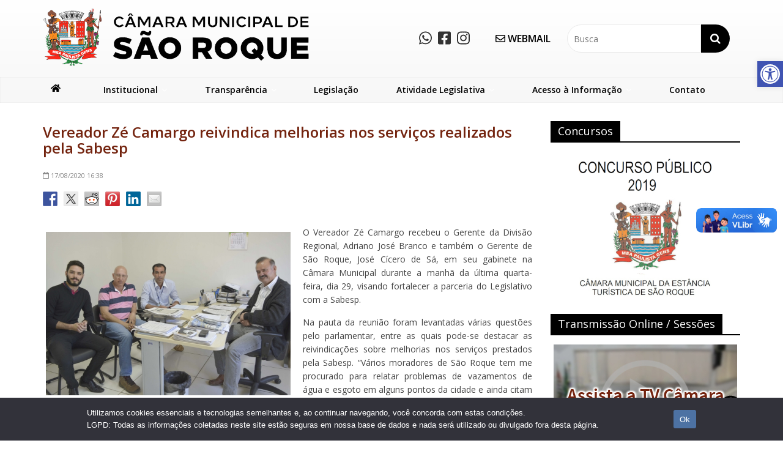

--- FILE ---
content_type: text/html; charset=UTF-8
request_url: http://www.camarasaoroque.sp.gov.br/noticias/vereador-ze-camargo-reivindica-melhorias-nos-servicos-realizados-pela-sabesp
body_size: 25516
content:

<!DOCTYPE html>
<html lang="pt-BR">
<head>
<meta charset="UTF-8" />
<meta name="viewport" content="width=device-width, initial-scale=1">
<link rel="profile" href="http://gmpg.org/xfn/11" />
<link rel="pingback" href="http://www.camarasaoroque.sp.gov.br/xmlrpc.php" />
<title>Vereador Zé Camargo reivindica melhorias nos serviços realizados pela Sabesp &#8211; Câmara Municipal de São Roque</title>
<meta name='robots' content='max-image-preview:large' />
	<style>img:is([sizes="auto" i], [sizes^="auto," i]) { contain-intrinsic-size: 3000px 1500px }</style>
	 <!-- nextgen scrollGallery 1.8.2 --> 
		   <link rel='dns-prefetch' href='//vlibras.gov.br' />
<link rel='dns-prefetch' href='//www.googletagmanager.com' />
<link rel='dns-prefetch' href='//fonts.googleapis.com' />
<link rel='dns-prefetch' href='//hcaptcha.com' />
<link rel="alternate" type="application/rss+xml" title="Feed para Câmara Municipal de São Roque &raquo;" href="https://www.camarasaoroque.sp.gov.br/feed" />
<link rel="alternate" type="application/rss+xml" title="Feed de comentários para Câmara Municipal de São Roque &raquo;" href="https://www.camarasaoroque.sp.gov.br/comments/feed" />
<script type="text/javascript">
/* <![CDATA[ */
window._wpemojiSettings = {"baseUrl":"https:\/\/s.w.org\/images\/core\/emoji\/16.0.1\/72x72\/","ext":".png","svgUrl":"https:\/\/s.w.org\/images\/core\/emoji\/16.0.1\/svg\/","svgExt":".svg","source":{"concatemoji":"http:\/\/www.camarasaoroque.sp.gov.br\/wp-includes\/js\/wp-emoji-release.min.js?ver=6.8.3"}};
/*! This file is auto-generated */
!function(s,n){var o,i,e;function c(e){try{var t={supportTests:e,timestamp:(new Date).valueOf()};sessionStorage.setItem(o,JSON.stringify(t))}catch(e){}}function p(e,t,n){e.clearRect(0,0,e.canvas.width,e.canvas.height),e.fillText(t,0,0);var t=new Uint32Array(e.getImageData(0,0,e.canvas.width,e.canvas.height).data),a=(e.clearRect(0,0,e.canvas.width,e.canvas.height),e.fillText(n,0,0),new Uint32Array(e.getImageData(0,0,e.canvas.width,e.canvas.height).data));return t.every(function(e,t){return e===a[t]})}function u(e,t){e.clearRect(0,0,e.canvas.width,e.canvas.height),e.fillText(t,0,0);for(var n=e.getImageData(16,16,1,1),a=0;a<n.data.length;a++)if(0!==n.data[a])return!1;return!0}function f(e,t,n,a){switch(t){case"flag":return n(e,"\ud83c\udff3\ufe0f\u200d\u26a7\ufe0f","\ud83c\udff3\ufe0f\u200b\u26a7\ufe0f")?!1:!n(e,"\ud83c\udde8\ud83c\uddf6","\ud83c\udde8\u200b\ud83c\uddf6")&&!n(e,"\ud83c\udff4\udb40\udc67\udb40\udc62\udb40\udc65\udb40\udc6e\udb40\udc67\udb40\udc7f","\ud83c\udff4\u200b\udb40\udc67\u200b\udb40\udc62\u200b\udb40\udc65\u200b\udb40\udc6e\u200b\udb40\udc67\u200b\udb40\udc7f");case"emoji":return!a(e,"\ud83e\udedf")}return!1}function g(e,t,n,a){var r="undefined"!=typeof WorkerGlobalScope&&self instanceof WorkerGlobalScope?new OffscreenCanvas(300,150):s.createElement("canvas"),o=r.getContext("2d",{willReadFrequently:!0}),i=(o.textBaseline="top",o.font="600 32px Arial",{});return e.forEach(function(e){i[e]=t(o,e,n,a)}),i}function t(e){var t=s.createElement("script");t.src=e,t.defer=!0,s.head.appendChild(t)}"undefined"!=typeof Promise&&(o="wpEmojiSettingsSupports",i=["flag","emoji"],n.supports={everything:!0,everythingExceptFlag:!0},e=new Promise(function(e){s.addEventListener("DOMContentLoaded",e,{once:!0})}),new Promise(function(t){var n=function(){try{var e=JSON.parse(sessionStorage.getItem(o));if("object"==typeof e&&"number"==typeof e.timestamp&&(new Date).valueOf()<e.timestamp+604800&&"object"==typeof e.supportTests)return e.supportTests}catch(e){}return null}();if(!n){if("undefined"!=typeof Worker&&"undefined"!=typeof OffscreenCanvas&&"undefined"!=typeof URL&&URL.createObjectURL&&"undefined"!=typeof Blob)try{var e="postMessage("+g.toString()+"("+[JSON.stringify(i),f.toString(),p.toString(),u.toString()].join(",")+"));",a=new Blob([e],{type:"text/javascript"}),r=new Worker(URL.createObjectURL(a),{name:"wpTestEmojiSupports"});return void(r.onmessage=function(e){c(n=e.data),r.terminate(),t(n)})}catch(e){}c(n=g(i,f,p,u))}t(n)}).then(function(e){for(var t in e)n.supports[t]=e[t],n.supports.everything=n.supports.everything&&n.supports[t],"flag"!==t&&(n.supports.everythingExceptFlag=n.supports.everythingExceptFlag&&n.supports[t]);n.supports.everythingExceptFlag=n.supports.everythingExceptFlag&&!n.supports.flag,n.DOMReady=!1,n.readyCallback=function(){n.DOMReady=!0}}).then(function(){return e}).then(function(){var e;n.supports.everything||(n.readyCallback(),(e=n.source||{}).concatemoji?t(e.concatemoji):e.wpemoji&&e.twemoji&&(t(e.twemoji),t(e.wpemoji)))}))}((window,document),window._wpemojiSettings);
/* ]]> */
</script>
<link rel='stylesheet' id='pt-cv-public-style-css' href='http://www.camarasaoroque.sp.gov.br/wp-content/plugins/content-views-query-and-display-post-page/public/assets/css/cv.css?ver=4.2' type='text/css' media='all' />
<link rel='stylesheet' id='font-awesome-css' href='http://www.camarasaoroque.sp.gov.br/wp-content/plugins/stagtools/assets/css/fontawesome-all.min.css?ver=5.15.3' type='text/css' media='all' />
<link rel='stylesheet' id='stag-shortcode-styles-css' href='http://www.camarasaoroque.sp.gov.br/wp-content/plugins/stagtools/assets/css/stag-shortcodes.css?ver=2.3.8' type='text/css' media='all' />
<style id='wp-emoji-styles-inline-css' type='text/css'>

	img.wp-smiley, img.emoji {
		display: inline !important;
		border: none !important;
		box-shadow: none !important;
		height: 1em !important;
		width: 1em !important;
		margin: 0 0.07em !important;
		vertical-align: -0.1em !important;
		background: none !important;
		padding: 0 !important;
	}
</style>
<link rel='stylesheet' id='wp-block-library-css' href='http://www.camarasaoroque.sp.gov.br/wp-includes/css/dist/block-library/style.min.css?ver=6.8.3' type='text/css' media='all' />
<style id='classic-theme-styles-inline-css' type='text/css'>
/*! This file is auto-generated */
.wp-block-button__link{color:#fff;background-color:#32373c;border-radius:9999px;box-shadow:none;text-decoration:none;padding:calc(.667em + 2px) calc(1.333em + 2px);font-size:1.125em}.wp-block-file__button{background:#32373c;color:#fff;text-decoration:none}
</style>
<style id='pdfemb-pdf-embedder-viewer-style-inline-css' type='text/css'>
.wp-block-pdfemb-pdf-embedder-viewer{max-width:none}

</style>
<style id='global-styles-inline-css' type='text/css'>
:root{--wp--preset--aspect-ratio--square: 1;--wp--preset--aspect-ratio--4-3: 4/3;--wp--preset--aspect-ratio--3-4: 3/4;--wp--preset--aspect-ratio--3-2: 3/2;--wp--preset--aspect-ratio--2-3: 2/3;--wp--preset--aspect-ratio--16-9: 16/9;--wp--preset--aspect-ratio--9-16: 9/16;--wp--preset--color--black: #000000;--wp--preset--color--cyan-bluish-gray: #abb8c3;--wp--preset--color--white: #ffffff;--wp--preset--color--pale-pink: #f78da7;--wp--preset--color--vivid-red: #cf2e2e;--wp--preset--color--luminous-vivid-orange: #ff6900;--wp--preset--color--luminous-vivid-amber: #fcb900;--wp--preset--color--light-green-cyan: #7bdcb5;--wp--preset--color--vivid-green-cyan: #00d084;--wp--preset--color--pale-cyan-blue: #8ed1fc;--wp--preset--color--vivid-cyan-blue: #0693e3;--wp--preset--color--vivid-purple: #9b51e0;--wp--preset--gradient--vivid-cyan-blue-to-vivid-purple: linear-gradient(135deg,rgba(6,147,227,1) 0%,rgb(155,81,224) 100%);--wp--preset--gradient--light-green-cyan-to-vivid-green-cyan: linear-gradient(135deg,rgb(122,220,180) 0%,rgb(0,208,130) 100%);--wp--preset--gradient--luminous-vivid-amber-to-luminous-vivid-orange: linear-gradient(135deg,rgba(252,185,0,1) 0%,rgba(255,105,0,1) 100%);--wp--preset--gradient--luminous-vivid-orange-to-vivid-red: linear-gradient(135deg,rgba(255,105,0,1) 0%,rgb(207,46,46) 100%);--wp--preset--gradient--very-light-gray-to-cyan-bluish-gray: linear-gradient(135deg,rgb(238,238,238) 0%,rgb(169,184,195) 100%);--wp--preset--gradient--cool-to-warm-spectrum: linear-gradient(135deg,rgb(74,234,220) 0%,rgb(151,120,209) 20%,rgb(207,42,186) 40%,rgb(238,44,130) 60%,rgb(251,105,98) 80%,rgb(254,248,76) 100%);--wp--preset--gradient--blush-light-purple: linear-gradient(135deg,rgb(255,206,236) 0%,rgb(152,150,240) 100%);--wp--preset--gradient--blush-bordeaux: linear-gradient(135deg,rgb(254,205,165) 0%,rgb(254,45,45) 50%,rgb(107,0,62) 100%);--wp--preset--gradient--luminous-dusk: linear-gradient(135deg,rgb(255,203,112) 0%,rgb(199,81,192) 50%,rgb(65,88,208) 100%);--wp--preset--gradient--pale-ocean: linear-gradient(135deg,rgb(255,245,203) 0%,rgb(182,227,212) 50%,rgb(51,167,181) 100%);--wp--preset--gradient--electric-grass: linear-gradient(135deg,rgb(202,248,128) 0%,rgb(113,206,126) 100%);--wp--preset--gradient--midnight: linear-gradient(135deg,rgb(2,3,129) 0%,rgb(40,116,252) 100%);--wp--preset--font-size--small: 13px;--wp--preset--font-size--medium: 20px;--wp--preset--font-size--large: 36px;--wp--preset--font-size--x-large: 42px;--wp--preset--spacing--20: 0.44rem;--wp--preset--spacing--30: 0.67rem;--wp--preset--spacing--40: 1rem;--wp--preset--spacing--50: 1.5rem;--wp--preset--spacing--60: 2.25rem;--wp--preset--spacing--70: 3.38rem;--wp--preset--spacing--80: 5.06rem;--wp--preset--shadow--natural: 6px 6px 9px rgba(0, 0, 0, 0.2);--wp--preset--shadow--deep: 12px 12px 50px rgba(0, 0, 0, 0.4);--wp--preset--shadow--sharp: 6px 6px 0px rgba(0, 0, 0, 0.2);--wp--preset--shadow--outlined: 6px 6px 0px -3px rgba(255, 255, 255, 1), 6px 6px rgba(0, 0, 0, 1);--wp--preset--shadow--crisp: 6px 6px 0px rgba(0, 0, 0, 1);}:where(.is-layout-flex){gap: 0.5em;}:where(.is-layout-grid){gap: 0.5em;}body .is-layout-flex{display: flex;}.is-layout-flex{flex-wrap: wrap;align-items: center;}.is-layout-flex > :is(*, div){margin: 0;}body .is-layout-grid{display: grid;}.is-layout-grid > :is(*, div){margin: 0;}:where(.wp-block-columns.is-layout-flex){gap: 2em;}:where(.wp-block-columns.is-layout-grid){gap: 2em;}:where(.wp-block-post-template.is-layout-flex){gap: 1.25em;}:where(.wp-block-post-template.is-layout-grid){gap: 1.25em;}.has-black-color{color: var(--wp--preset--color--black) !important;}.has-cyan-bluish-gray-color{color: var(--wp--preset--color--cyan-bluish-gray) !important;}.has-white-color{color: var(--wp--preset--color--white) !important;}.has-pale-pink-color{color: var(--wp--preset--color--pale-pink) !important;}.has-vivid-red-color{color: var(--wp--preset--color--vivid-red) !important;}.has-luminous-vivid-orange-color{color: var(--wp--preset--color--luminous-vivid-orange) !important;}.has-luminous-vivid-amber-color{color: var(--wp--preset--color--luminous-vivid-amber) !important;}.has-light-green-cyan-color{color: var(--wp--preset--color--light-green-cyan) !important;}.has-vivid-green-cyan-color{color: var(--wp--preset--color--vivid-green-cyan) !important;}.has-pale-cyan-blue-color{color: var(--wp--preset--color--pale-cyan-blue) !important;}.has-vivid-cyan-blue-color{color: var(--wp--preset--color--vivid-cyan-blue) !important;}.has-vivid-purple-color{color: var(--wp--preset--color--vivid-purple) !important;}.has-black-background-color{background-color: var(--wp--preset--color--black) !important;}.has-cyan-bluish-gray-background-color{background-color: var(--wp--preset--color--cyan-bluish-gray) !important;}.has-white-background-color{background-color: var(--wp--preset--color--white) !important;}.has-pale-pink-background-color{background-color: var(--wp--preset--color--pale-pink) !important;}.has-vivid-red-background-color{background-color: var(--wp--preset--color--vivid-red) !important;}.has-luminous-vivid-orange-background-color{background-color: var(--wp--preset--color--luminous-vivid-orange) !important;}.has-luminous-vivid-amber-background-color{background-color: var(--wp--preset--color--luminous-vivid-amber) !important;}.has-light-green-cyan-background-color{background-color: var(--wp--preset--color--light-green-cyan) !important;}.has-vivid-green-cyan-background-color{background-color: var(--wp--preset--color--vivid-green-cyan) !important;}.has-pale-cyan-blue-background-color{background-color: var(--wp--preset--color--pale-cyan-blue) !important;}.has-vivid-cyan-blue-background-color{background-color: var(--wp--preset--color--vivid-cyan-blue) !important;}.has-vivid-purple-background-color{background-color: var(--wp--preset--color--vivid-purple) !important;}.has-black-border-color{border-color: var(--wp--preset--color--black) !important;}.has-cyan-bluish-gray-border-color{border-color: var(--wp--preset--color--cyan-bluish-gray) !important;}.has-white-border-color{border-color: var(--wp--preset--color--white) !important;}.has-pale-pink-border-color{border-color: var(--wp--preset--color--pale-pink) !important;}.has-vivid-red-border-color{border-color: var(--wp--preset--color--vivid-red) !important;}.has-luminous-vivid-orange-border-color{border-color: var(--wp--preset--color--luminous-vivid-orange) !important;}.has-luminous-vivid-amber-border-color{border-color: var(--wp--preset--color--luminous-vivid-amber) !important;}.has-light-green-cyan-border-color{border-color: var(--wp--preset--color--light-green-cyan) !important;}.has-vivid-green-cyan-border-color{border-color: var(--wp--preset--color--vivid-green-cyan) !important;}.has-pale-cyan-blue-border-color{border-color: var(--wp--preset--color--pale-cyan-blue) !important;}.has-vivid-cyan-blue-border-color{border-color: var(--wp--preset--color--vivid-cyan-blue) !important;}.has-vivid-purple-border-color{border-color: var(--wp--preset--color--vivid-purple) !important;}.has-vivid-cyan-blue-to-vivid-purple-gradient-background{background: var(--wp--preset--gradient--vivid-cyan-blue-to-vivid-purple) !important;}.has-light-green-cyan-to-vivid-green-cyan-gradient-background{background: var(--wp--preset--gradient--light-green-cyan-to-vivid-green-cyan) !important;}.has-luminous-vivid-amber-to-luminous-vivid-orange-gradient-background{background: var(--wp--preset--gradient--luminous-vivid-amber-to-luminous-vivid-orange) !important;}.has-luminous-vivid-orange-to-vivid-red-gradient-background{background: var(--wp--preset--gradient--luminous-vivid-orange-to-vivid-red) !important;}.has-very-light-gray-to-cyan-bluish-gray-gradient-background{background: var(--wp--preset--gradient--very-light-gray-to-cyan-bluish-gray) !important;}.has-cool-to-warm-spectrum-gradient-background{background: var(--wp--preset--gradient--cool-to-warm-spectrum) !important;}.has-blush-light-purple-gradient-background{background: var(--wp--preset--gradient--blush-light-purple) !important;}.has-blush-bordeaux-gradient-background{background: var(--wp--preset--gradient--blush-bordeaux) !important;}.has-luminous-dusk-gradient-background{background: var(--wp--preset--gradient--luminous-dusk) !important;}.has-pale-ocean-gradient-background{background: var(--wp--preset--gradient--pale-ocean) !important;}.has-electric-grass-gradient-background{background: var(--wp--preset--gradient--electric-grass) !important;}.has-midnight-gradient-background{background: var(--wp--preset--gradient--midnight) !important;}.has-small-font-size{font-size: var(--wp--preset--font-size--small) !important;}.has-medium-font-size{font-size: var(--wp--preset--font-size--medium) !important;}.has-large-font-size{font-size: var(--wp--preset--font-size--large) !important;}.has-x-large-font-size{font-size: var(--wp--preset--font-size--x-large) !important;}
:where(.wp-block-post-template.is-layout-flex){gap: 1.25em;}:where(.wp-block-post-template.is-layout-grid){gap: 1.25em;}
:where(.wp-block-columns.is-layout-flex){gap: 2em;}:where(.wp-block-columns.is-layout-grid){gap: 2em;}
:root :where(.wp-block-pullquote){font-size: 1.5em;line-height: 1.6;}
</style>
<link rel='stylesheet' id='inf-font-awesome-css' href='http://www.camarasaoroque.sp.gov.br/wp-content/plugins/post-slider-and-carousel/assets/css/font-awesome.min.css?ver=3.5.2' type='text/css' media='all' />
<link rel='stylesheet' id='owl-carousel-css' href='http://www.camarasaoroque.sp.gov.br/wp-content/plugins/post-slider-and-carousel/assets/css/owl.carousel.min.css?ver=3.5.2' type='text/css' media='all' />
<link rel='stylesheet' id='psacp-public-style-css' href='http://www.camarasaoroque.sp.gov.br/wp-content/plugins/post-slider-and-carousel/assets/css/psacp-public.min.css?ver=3.5.2' type='text/css' media='all' />
<link rel='stylesheet' id='cptch_stylesheet-css' href='http://www.camarasaoroque.sp.gov.br/wp-content/plugins/captcha/css/front_end_style.css?ver=4.4.5' type='text/css' media='all' />
<link rel='stylesheet' id='dashicons-css' href='http://www.camarasaoroque.sp.gov.br/wp-includes/css/dashicons.min.css?ver=6.8.3' type='text/css' media='all' />
<link rel='stylesheet' id='cptch_desktop_style-css' href='http://www.camarasaoroque.sp.gov.br/wp-content/plugins/captcha/css/desktop_style.css?ver=4.4.5' type='text/css' media='all' />
<link rel='stylesheet' id='wa_chpcs_css_file-css' href='http://www.camarasaoroque.sp.gov.br/wp-content/plugins/carousel-horizontal-posts-content-slider/assets/css/custom-style.css?ver=3.3' type='text/css' media='all' />
<link rel='stylesheet' id='contact-form-7-css' href='http://www.camarasaoroque.sp.gov.br/wp-content/plugins/contact-form-7/includes/css/styles.css?ver=6.1.3' type='text/css' media='all' />
<link rel='stylesheet' id='cookie-notice-front-css' href='http://www.camarasaoroque.sp.gov.br/wp-content/plugins/cookie-notice/css/front.min.css?ver=2.5.8' type='text/css' media='all' />
<link rel='stylesheet' id='events-manager-css' href='http://www.camarasaoroque.sp.gov.br/wp-content/plugins/events-manager/includes/css/events-manager.min.css?ver=7.2.2.1' type='text/css' media='all' />
<style id='events-manager-inline-css' type='text/css'>
body .em { --font-family : inherit; --font-weight : inherit; --font-size : 1em; --line-height : inherit; }
</style>
<link rel='stylesheet' id='related-posts-by-taxonomy-css' href='http://www.camarasaoroque.sp.gov.br/wp-content/plugins/related-posts-by-taxonomy/includes/assets/css/styles.css?ver=6.8.3' type='text/css' media='all' />
<link rel='stylesheet' id='sow-image-default-c67d20f9f743-css' href='http://www.camarasaoroque.sp.gov.br/wp-content/uploads/siteorigin-widgets/sow-image-default-c67d20f9f743.css?ver=6.8.3' type='text/css' media='all' />
<link rel='stylesheet' id='wpos-slick-style-css' href='http://www.camarasaoroque.sp.gov.br/wp-content/plugins/wp-responsive-recent-post-slider/assets/css/slick.css?ver=3.7.1' type='text/css' media='all' />
<link rel='stylesheet' id='wppsac-public-style-css' href='http://www.camarasaoroque.sp.gov.br/wp-content/plugins/wp-responsive-recent-post-slider/assets/css/recent-post-style.css?ver=3.7.1' type='text/css' media='all' />
<link rel='stylesheet' id='wp-mcm-styles-css' href='http://www.camarasaoroque.sp.gov.br/wp-content/plugins/wp-media-category-management/css/wp-mcm-styles.css?ver=2.4.2.1' type='text/css' media='all' />
<link rel='stylesheet' id='pojo-a11y-css' href='http://www.camarasaoroque.sp.gov.br/wp-content/plugins/pojo-accessibility/modules/legacy/assets/css/style.min.css?ver=1.0.0' type='text/css' media='all' />
<link rel='stylesheet' id='parent-style-css' href='http://www.camarasaoroque.sp.gov.br/wp-content/themes/colormag/style.css?ver=6.8.3' type='text/css' media='all' />
<link rel='stylesheet' id='colormag_google_fonts-css' href='//fonts.googleapis.com/css?family=Open+Sans%3A400%2C600&#038;ver=6.8.3' type='text/css' media='all' />
<link rel='stylesheet' id='colormag_style-css' href='http://www.camarasaoroque.sp.gov.br/wp-content/themes/camarasr/style.css?ver=6.8.3' type='text/css' media='all' />
<link rel='stylesheet' id='colormag-fontawesome-css' href='http://www.camarasaoroque.sp.gov.br/wp-content/themes/colormag/fontawesome/css/font-awesome.css?ver=4.2.1' type='text/css' media='all' />
<link rel='stylesheet' id='colormag-estilo-css' href='http://www.camarasaoroque.sp.gov.br/wp-content/themes/colormag/css/estilo.css?ver=1.0' type='text/css' media='all' />
<link rel='stylesheet' id='swifty-img-widget-widget-styles-css' href='http://www.camarasaoroque.sp.gov.br/wp-content/plugins/swifty-image-widget/css/widget.css?ver=6.8.3' type='text/css' media='all' />
<link rel='stylesheet' id='wp-pagenavi-css' href='http://www.camarasaoroque.sp.gov.br/wp-content/plugins/wp-pagenavi/pagenavi-css.css?ver=2.70' type='text/css' media='all' />
<link rel='stylesheet' id='msl-main-css' href='http://www.camarasaoroque.sp.gov.br/wp-content/plugins/master-slider/public/assets/css/masterslider.main.css?ver=3.11.0' type='text/css' media='all' />
<link rel='stylesheet' id='msl-custom-css' href='http://www.camarasaoroque.sp.gov.br/wp-content/uploads/master-slider/custom.css?ver=6.7' type='text/css' media='all' />
<link rel='stylesheet' id='__EPYT__style-css' href='http://www.camarasaoroque.sp.gov.br/wp-content/plugins/youtube-embed-plus/styles/ytprefs.min.css?ver=14.2.3.2' type='text/css' media='all' />
<style id='__EPYT__style-inline-css' type='text/css'>

                .epyt-gallery-thumb {
                        width: 33.333%;
                }
                
</style>
<link rel='stylesheet' id='scrollGallery-css' href='https://www.camarasaoroque.sp.gov.br/wp-content/plugins/nextgen-scrollgallery/scrollGallery/css/scrollGallery.css?ver=1.8.2' type='text/css' media='screen' />
<link rel='stylesheet' id='scrollGalleryDesign-css' href='https://www.camarasaoroque.sp.gov.br/wp-content/plugins/nextgen-scrollgallery/scrollGallery/css/scrollGallery_shadowDesign.css?ver=1.8.2' type='text/css' media='screen' />
<link rel='stylesheet' id='myStyleSheets-css' href='http://www.camarasaoroque.sp.gov.br/wp-content/plugins/wp-latest-posts/css/wplp_front.css?ver=5.0.11' type='text/css' media='all' />
<script type="text/javascript" id="jquery-core-js-extra">
/* <![CDATA[ */
var SDT_DATA = {"ajaxurl":"https:\/\/www.camarasaoroque.sp.gov.br\/wp-admin\/admin-ajax.php","siteUrl":"http:\/\/www.camarasaoroque.sp.gov.br\/","pluginsUrl":"http:\/\/www.camarasaoroque.sp.gov.br\/wp-content\/plugins","isAdmin":""};
/* ]]> */
</script>
<script type="text/javascript" src="http://www.camarasaoroque.sp.gov.br/wp-includes/js/jquery/jquery.min.js?ver=3.7.1" id="jquery-core-js"></script>
<script type="text/javascript" src="http://www.camarasaoroque.sp.gov.br/wp-includes/js/jquery/jquery-migrate.min.js?ver=3.4.1" id="jquery-migrate-js"></script>
<script type="text/javascript" src="http://www.camarasaoroque.sp.gov.br/wp-includes/js/tinymce/tinymce.min.js?ver=49110-20250317" id="wp-tinymce-root-js"></script>
<script type="text/javascript" src="http://www.camarasaoroque.sp.gov.br/wp-includes/js/tinymce/plugins/compat3x/plugin.min.js?ver=49110-20250317" id="wp-tinymce-js"></script>
<script type="text/javascript" id="cookie-notice-front-js-before">
/* <![CDATA[ */
var cnArgs = {"ajaxUrl":"https:\/\/www.camarasaoroque.sp.gov.br\/wp-admin\/admin-ajax.php","nonce":"4ddd01df00","hideEffect":"fade","position":"bottom","onScroll":false,"onScrollOffset":100,"onClick":false,"cookieName":"cookie_notice_accepted","cookieTime":2592000,"cookieTimeRejected":86400,"globalCookie":false,"redirection":false,"cache":false,"revokeCookies":false,"revokeCookiesOpt":"automatic"};
/* ]]> */
</script>
<script type="text/javascript" src="http://www.camarasaoroque.sp.gov.br/wp-content/plugins/cookie-notice/js/front.min.js?ver=2.5.8" id="cookie-notice-front-js"></script>
<script type="text/javascript" src="http://www.camarasaoroque.sp.gov.br/wp-includes/js/jquery/ui/core.min.js?ver=1.13.3" id="jquery-ui-core-js"></script>
<script type="text/javascript" src="http://www.camarasaoroque.sp.gov.br/wp-includes/js/jquery/ui/mouse.min.js?ver=1.13.3" id="jquery-ui-mouse-js"></script>
<script type="text/javascript" src="http://www.camarasaoroque.sp.gov.br/wp-includes/js/jquery/ui/sortable.min.js?ver=1.13.3" id="jquery-ui-sortable-js"></script>
<script type="text/javascript" src="http://www.camarasaoroque.sp.gov.br/wp-includes/js/jquery/ui/datepicker.min.js?ver=1.13.3" id="jquery-ui-datepicker-js"></script>
<script type="text/javascript" id="jquery-ui-datepicker-js-after">
/* <![CDATA[ */
jQuery(function(jQuery){jQuery.datepicker.setDefaults({"closeText":"Fechar","currentText":"Hoje","monthNames":["janeiro","fevereiro","mar\u00e7o","abril","maio","junho","julho","agosto","setembro","outubro","novembro","dezembro"],"monthNamesShort":["jan","fev","mar","abr","maio","jun","jul","ago","set","out","nov","dez"],"nextText":"Seguinte","prevText":"Anterior","dayNames":["domingo","segunda-feira","ter\u00e7a-feira","quarta-feira","quinta-feira","sexta-feira","s\u00e1bado"],"dayNamesShort":["dom","seg","ter","qua","qui","sex","s\u00e1b"],"dayNamesMin":["D","S","T","Q","Q","S","S"],"dateFormat":"dd\/mm\/yy","firstDay":0,"isRTL":false});});
/* ]]> */
</script>
<script type="text/javascript" src="http://www.camarasaoroque.sp.gov.br/wp-includes/js/jquery/ui/resizable.min.js?ver=1.13.3" id="jquery-ui-resizable-js"></script>
<script type="text/javascript" src="http://www.camarasaoroque.sp.gov.br/wp-includes/js/jquery/ui/draggable.min.js?ver=1.13.3" id="jquery-ui-draggable-js"></script>
<script type="text/javascript" src="http://www.camarasaoroque.sp.gov.br/wp-includes/js/jquery/ui/controlgroup.min.js?ver=1.13.3" id="jquery-ui-controlgroup-js"></script>
<script type="text/javascript" src="http://www.camarasaoroque.sp.gov.br/wp-includes/js/jquery/ui/checkboxradio.min.js?ver=1.13.3" id="jquery-ui-checkboxradio-js"></script>
<script type="text/javascript" src="http://www.camarasaoroque.sp.gov.br/wp-includes/js/jquery/ui/button.min.js?ver=1.13.3" id="jquery-ui-button-js"></script>
<script type="text/javascript" src="http://www.camarasaoroque.sp.gov.br/wp-includes/js/jquery/ui/dialog.min.js?ver=1.13.3" id="jquery-ui-dialog-js"></script>
<script type="text/javascript" id="events-manager-js-extra">
/* <![CDATA[ */
var EM = {"ajaxurl":"https:\/\/www.camarasaoroque.sp.gov.br\/wp-admin\/admin-ajax.php","locationajaxurl":"https:\/\/www.camarasaoroque.sp.gov.br\/wp-admin\/admin-ajax.php?action=locations_search","firstDay":"0","locale":"pt","dateFormat":"yy-mm-dd","ui_css":"http:\/\/www.camarasaoroque.sp.gov.br\/wp-content\/plugins\/events-manager\/includes\/css\/jquery-ui\/build.min.css","show24hours":"1","is_ssl":"","autocomplete_limit":"10","calendar":{"breakpoints":{"small":560,"medium":908,"large":false}},"phone":"","datepicker":{"format":"d\/m\/Y","locale":"pt"},"search":{"breakpoints":{"small":650,"medium":850,"full":false}},"url":"http:\/\/www.camarasaoroque.sp.gov.br\/wp-content\/plugins\/events-manager","assets":{"input.em-uploader":{"js":{"em-uploader":{"url":"http:\/\/www.camarasaoroque.sp.gov.br\/wp-content\/plugins\/events-manager\/includes\/js\/em-uploader.js?v=7.2.2.1","event":"em_uploader_ready"}}},".em-event-editor":{"js":{"event-editor":{"url":"http:\/\/www.camarasaoroque.sp.gov.br\/wp-content\/plugins\/events-manager\/includes\/js\/events-manager-event-editor.js?v=7.2.2.1","event":"em_event_editor_ready"}},"css":{"event-editor":"http:\/\/www.camarasaoroque.sp.gov.br\/wp-content\/plugins\/events-manager\/includes\/css\/events-manager-event-editor.min.css?v=7.2.2.1"}},".em-recurrence-sets, .em-timezone":{"js":{"luxon":{"url":"luxon\/luxon.js?v=7.2.2.1","event":"em_luxon_ready"}}},".em-booking-form, #em-booking-form, .em-booking-recurring, .em-event-booking-form":{"js":{"em-bookings":{"url":"http:\/\/www.camarasaoroque.sp.gov.br\/wp-content\/plugins\/events-manager\/includes\/js\/bookingsform.js?v=7.2.2.1","event":"em_booking_form_js_loaded"}}},"#em-opt-archetypes":{"js":{"archetypes":"http:\/\/www.camarasaoroque.sp.gov.br\/wp-content\/plugins\/events-manager\/includes\/js\/admin-archetype-editor.js?v=7.2.2.1","archetypes_ms":"http:\/\/www.camarasaoroque.sp.gov.br\/wp-content\/plugins\/events-manager\/includes\/js\/admin-archetypes.js?v=7.2.2.1","qs":"qs\/qs.js?v=7.2.2.1"}}},"cached":"","txt_search":"Buscar","txt_searching":"Busca ...","txt_loading":"Carregando ..."};
/* ]]> */
</script>
<script type="text/javascript" src="http://www.camarasaoroque.sp.gov.br/wp-content/plugins/events-manager/includes/js/events-manager.js?ver=7.2.2.1" id="events-manager-js"></script>
<script type="text/javascript" src="http://www.camarasaoroque.sp.gov.br/wp-content/plugins/events-manager/includes/external/flatpickr/l10n/pt.js?ver=7.2.2.1" id="em-flatpickr-localization-js"></script>
<script type="text/javascript" src="https://vlibras.gov.br/app/vlibras-plugin.js?ver=1.0" id="vlibrasjs-js"></script>
<script type="text/javascript" id="vlibrasjs-js-after">
/* <![CDATA[ */
try{vlibrasjs.load({ async: true });}catch(e){}
/* ]]> */
</script>
<script type="text/javascript" src="http://www.camarasaoroque.sp.gov.br/wp-content/themes/colormag/js/colormag-custom.js?ver=6.8.3" id="colormag-custom-js"></script>

<!-- Snippet da etiqueta do Google (gtag.js) adicionado pelo Site Kit -->
<!-- Snippet do Google Análises adicionado pelo Site Kit -->
<script type="text/javascript" src="https://www.googletagmanager.com/gtag/js?id=GT-WV8V99T" id="google_gtagjs-js" async></script>
<script type="text/javascript" id="google_gtagjs-js-after">
/* <![CDATA[ */
window.dataLayer = window.dataLayer || [];function gtag(){dataLayer.push(arguments);}
gtag("set","linker",{"domains":["www.camarasaoroque.sp.gov.br"]});
gtag("js", new Date());
gtag("set", "developer_id.dZTNiMT", true);
gtag("config", "GT-WV8V99T");
/* ]]> */
</script>
<script type="text/javascript" id="__ytprefs__-js-extra">
/* <![CDATA[ */
var _EPYT_ = {"ajaxurl":"https:\/\/www.camarasaoroque.sp.gov.br\/wp-admin\/admin-ajax.php","security":"a888a97263","gallery_scrolloffset":"20","eppathtoscripts":"http:\/\/www.camarasaoroque.sp.gov.br\/wp-content\/plugins\/youtube-embed-plus\/scripts\/","eppath":"http:\/\/www.camarasaoroque.sp.gov.br\/wp-content\/plugins\/youtube-embed-plus\/","epresponsiveselector":"[\"iframe.__youtube_prefs__\",\"iframe[src*='youtube.com']\",\"iframe[src*='youtube-nocookie.com']\",\"iframe[data-ep-src*='youtube.com']\",\"iframe[data-ep-src*='youtube-nocookie.com']\",\"iframe[data-ep-gallerysrc*='youtube.com']\"]","epdovol":"1","version":"14.2.3.2","evselector":"iframe.__youtube_prefs__[src], iframe[src*=\"youtube.com\/embed\/\"], iframe[src*=\"youtube-nocookie.com\/embed\/\"]","ajax_compat":"","maxres_facade":"eager","ytapi_load":"light","pause_others":"","stopMobileBuffer":"1","facade_mode":"","not_live_on_channel":""};
/* ]]> */
</script>
<script type="text/javascript" src="http://www.camarasaoroque.sp.gov.br/wp-content/plugins/youtube-embed-plus/scripts/ytprefs.min.js?ver=14.2.3.2" id="__ytprefs__-js"></script>
<script type="text/javascript" src="https://www.camarasaoroque.sp.gov.br/wp-content/plugins/nextgen-scrollgallery/scrollGallery/js/mootools-core-1.3.2-full-compat.js?ver=1.3.2" id="mootools-js"></script>
<script type="text/javascript" src="https://www.camarasaoroque.sp.gov.br/wp-content/plugins/nextgen-scrollgallery/scrollGallery/js/scrollGallery.js?ver=1.12" id="scrollGallery-js"></script>
<script type="text/javascript" src="https://www.camarasaoroque.sp.gov.br/wp-content/plugins/nextgen-scrollgallery/scrollGallery/js/powertools-mobile-1.1.1.js?ver=1.1.1" id="powertools-js"></script>
<link rel="https://api.w.org/" href="https://www.camarasaoroque.sp.gov.br/wp-json/" /><link rel="alternate" title="JSON" type="application/json" href="https://www.camarasaoroque.sp.gov.br/wp-json/wp/v2/posts/2177" /><link rel="EditURI" type="application/rsd+xml" title="RSD" href="https://www.camarasaoroque.sp.gov.br/xmlrpc.php?rsd" />
<meta name="generator" content="WordPress 6.8.3" />
<link rel="canonical" href="https://www.camarasaoroque.sp.gov.br/noticias/vereador-ze-camargo-reivindica-melhorias-nos-servicos-realizados-pela-sabesp" />
<link rel='shortlink' href='https://www.camarasaoroque.sp.gov.br/?p=2177' />
<link rel="alternate" title="oEmbed (JSON)" type="application/json+oembed" href="https://www.camarasaoroque.sp.gov.br/wp-json/oembed/1.0/embed?url=https%3A%2F%2Fwww.camarasaoroque.sp.gov.br%2Fnoticias%2Fvereador-ze-camargo-reivindica-melhorias-nos-servicos-realizados-pela-sabesp" />
<link rel="alternate" title="oEmbed (XML)" type="text/xml+oembed" href="https://www.camarasaoroque.sp.gov.br/wp-json/oembed/1.0/embed?url=https%3A%2F%2Fwww.camarasaoroque.sp.gov.br%2Fnoticias%2Fvereador-ze-camargo-reivindica-melhorias-nos-servicos-realizados-pela-sabesp&#038;format=xml" />
<meta name="generator" content="Site Kit by Google 1.165.0" /><script>var ms_grabbing_curosr = 'http://www.camarasaoroque.sp.gov.br/wp-content/plugins/master-slider/public/assets/css/common/grabbing.cur', ms_grab_curosr = 'http://www.camarasaoroque.sp.gov.br/wp-content/plugins/master-slider/public/assets/css/common/grab.cur';</script>
<meta name="generator" content="MasterSlider 3.11.0 - Responsive Touch Image Slider | avt.li/msf" />
<style>
.h-captcha{position:relative;display:block;margin-bottom:2rem;padding:0;clear:both}.h-captcha[data-size="normal"]{width:303px;height:78px}.h-captcha[data-size="compact"]{width:164px;height:144px}.h-captcha[data-size="invisible"]{display:none}.h-captcha iframe{z-index:1}.h-captcha::before{content:"";display:block;position:absolute;top:0;left:0;background:url(http://www.camarasaoroque.sp.gov.br/wp-content/plugins/hcaptcha-for-forms-and-more/assets/images/hcaptcha-div-logo.svg) no-repeat;border:1px solid #fff0;border-radius:4px;box-sizing:border-box}.h-captcha::after{content:"The hCaptcha loading is delayed until user interaction.";font:13px/1.35 system-ui,-apple-system,Segoe UI,Roboto,Arial,sans-serif;display:block;position:absolute;top:0;left:0;box-sizing:border-box;color:red;opacity:0}.h-captcha:not(:has(iframe))::after{animation:hcap-msg-fade-in .3s ease forwards;animation-delay:2s}.h-captcha:has(iframe)::after{animation:none;opacity:0}@keyframes hcap-msg-fade-in{to{opacity:1}}.h-captcha[data-size="normal"]::before{width:300px;height:74px;background-position:94% 28%}.h-captcha[data-size="normal"]::after{padding:19px 75px 16px 10px}.h-captcha[data-size="compact"]::before{width:156px;height:136px;background-position:50% 79%}.h-captcha[data-size="compact"]::after{padding:10px 10px 16px 10px}.h-captcha[data-theme="light"]::before,body.is-light-theme .h-captcha[data-theme="auto"]::before,.h-captcha[data-theme="auto"]::before{background-color:#fafafa;border:1px solid #e0e0e0}.h-captcha[data-theme="dark"]::before,body.is-dark-theme .h-captcha[data-theme="auto"]::before,html.wp-dark-mode-active .h-captcha[data-theme="auto"]::before,html.drdt-dark-mode .h-captcha[data-theme="auto"]::before{background-image:url(http://www.camarasaoroque.sp.gov.br/wp-content/plugins/hcaptcha-for-forms-and-more/assets/images/hcaptcha-div-logo-white.svg);background-repeat:no-repeat;background-color:#333;border:1px solid #f5f5f5}@media (prefers-color-scheme:dark){.h-captcha[data-theme="auto"]::before{background-image:url(http://www.camarasaoroque.sp.gov.br/wp-content/plugins/hcaptcha-for-forms-and-more/assets/images/hcaptcha-div-logo-white.svg);background-repeat:no-repeat;background-color:#333;border:1px solid #f5f5f5}}.h-captcha[data-theme="custom"]::before{background-color:initial}.h-captcha[data-size="invisible"]::before,.h-captcha[data-size="invisible"]::after{display:none}.h-captcha iframe{position:relative}div[style*="z-index: 2147483647"] div[style*="border-width: 11px"][style*="position: absolute"][style*="pointer-events: none"]{border-style:none}
</style>
<style type="text/css">
#pojo-a11y-toolbar .pojo-a11y-toolbar-toggle a{ background-color: #4054b2;	color: #ffffff;}
#pojo-a11y-toolbar .pojo-a11y-toolbar-overlay, #pojo-a11y-toolbar .pojo-a11y-toolbar-overlay ul.pojo-a11y-toolbar-items.pojo-a11y-links{ border-color: #4054b2;}
body.pojo-a11y-focusable a:focus{ outline-style: solid !important;	outline-width: 1px !important;	outline-color: #FF0000 !important;}
#pojo-a11y-toolbar{ top: 100px !important;}
#pojo-a11y-toolbar .pojo-a11y-toolbar-overlay{ background-color: #ffffff;}
#pojo-a11y-toolbar .pojo-a11y-toolbar-overlay ul.pojo-a11y-toolbar-items li.pojo-a11y-toolbar-item a, #pojo-a11y-toolbar .pojo-a11y-toolbar-overlay p.pojo-a11y-toolbar-title{ color: #333333;}
#pojo-a11y-toolbar .pojo-a11y-toolbar-overlay ul.pojo-a11y-toolbar-items li.pojo-a11y-toolbar-item a.active{ background-color: #4054b2;	color: #ffffff;}
@media (max-width: 767px) { #pojo-a11y-toolbar { top: 50px !important; } }</style><link rel="shortcut icon" href="https://www.camarasaoroque.sp.gov.br/wp-content/uploads/icone_camarasaoroque.png" type="image/x-icon" /><!-- Câmara Municipal de São Roque Internal Styles --><style type="text/css"> .colormag-button,blockquote,button,input[type=reset],input[type=button],input[type=submit]{background-color:#000000}#site-title a,.next a:hover,.previous a:hover,.social-links i.fa:hover,a{color:#000000}.fa.search-top:hover{background-color:#000000}#site-navigation{border-top:4px solid #000000}.home-icon.front_page_on,.main-navigation a:hover,.main-navigation ul li ul li a:hover,.main-navigation ul li ul li:hover>a,.main-navigation ul li.current-menu-ancestor>a,.main-navigation ul li.current-menu-item ul li a:hover,.main-navigation ul li.current-menu-item>a,.main-navigation ul li.current_page_ancestor>a,.main-navigation ul li.current_page_item>a,.main-navigation ul li:hover>a,.main-small-navigation li a:hover,.site-header .menu-toggle:hover{background-color:#000000}.main-small-navigation .current-menu-item>a,.main-small-navigation .current_page_item>a{background:#000000}.promo-button-area a:hover{border:2px solid #000000;background-color:#000000}#content .wp-pagenavi .current,#content .wp-pagenavi a:hover,.format-link .entry-content a,.pagination span{background-color:#000000}.pagination a span:hover{color:#000000;border-color:#000000}#content .comments-area a.comment-edit-link:hover,#content .comments-area a.comment-permalink:hover,#content .comments-area article header cite a:hover,.comments-area .comment-author-link a:hover{color:#000000}.comments-area .comment-author-link span{background-color:#000000}.comment .comment-reply-link:hover,.nav-next a,.nav-previous a{color:#000000}#secondary .widget-title{border-bottom:2px solid #000000}#secondary .widget-title span{background-color:#000000}.footer-widgets-area .widget-title{border-bottom:2px solid #000000}.footer-widgets-area .widget-title span{background-color:#000000}.footer-widgets-area a:hover{color:#000000}.advertisement_above_footer .widget-title{border-bottom:2px solid #000000}.advertisement_above_footer .widget-title span{background-color:#000000}a#scroll-up i{color:#000000}.page-header .page-title{border-bottom:2px solid #000000}#content .post .article-content .above-entry-meta .cat-links a,.page-header .page-title span{background-color:#000000}#content .post .article-content .entry-title a:hover,.entry-meta .byline i,.entry-meta .cat-links i,.entry-meta a,.post .entry-title a:hover,.search .entry-title a:hover{color:#000000}.entry-meta .post-format i{background-color:#000000}.entry-meta .comments-link a:hover,.entry-meta .edit-link a:hover,.entry-meta .posted-on a:hover,.entry-meta .tag-links a:hover,.single #content .tags a:hover{color:#000000}.more-link,.no-post-thumbnail{background-color:#000000}.post-box .entry-meta .cat-links a:hover,.post-box .entry-meta .posted-on a:hover,.post.post-box .entry-title a:hover{color:#000000}.widget_featured_slider .slide-content .above-entry-meta .cat-links a{background-color:#000000}.widget_featured_slider .slide-content .below-entry-meta .byline a:hover,.widget_featured_slider .slide-content .below-entry-meta .comments a:hover,.widget_featured_slider .slide-content .below-entry-meta .posted-on a:hover,.widget_featured_slider .slide-content .entry-title a:hover{color:#000000}.widget_highlighted_posts .article-content .above-entry-meta .cat-links a{background-color:#000000}.byline a:hover,.comments a:hover,.edit-link a:hover,.posted-on a:hover,.tag-links a:hover,.widget_highlighted_posts .article-content .below-entry-meta .byline a:hover,.widget_highlighted_posts .article-content .below-entry-meta .comments a:hover,.widget_highlighted_posts .article-content .below-entry-meta .posted-on a:hover,.widget_highlighted_posts .article-content .entry-title a:hover{color:#000000}.widget_featured_posts .article-content .above-entry-meta .cat-links a{background-color:#000000}.widget_featured_posts .article-content .entry-title a:hover{color:#000000}.widget_featured_posts .widget-title{border-bottom:2px solid #000000}.widget_featured_posts .widget-title span{background-color:#000000}.related-posts-main-title .fa,.single-related-posts .article-content .entry-title a:hover{color:#000000}</style>

<style type="text/css"></style>
<style type="text/css" id="custom-background-css">
body.custom-background { background-color: #f5f5f5; }
</style>
	<style>
.synved-social-resolution-single {
display: inline-block;
}
.synved-social-resolution-normal {
display: inline-block;
}
.synved-social-resolution-hidef {
display: none;
}

@media only screen and (min--moz-device-pixel-ratio: 2),
only screen and (-o-min-device-pixel-ratio: 2/1),
only screen and (-webkit-min-device-pixel-ratio: 2),
only screen and (min-device-pixel-ratio: 2),
only screen and (min-resolution: 2dppx),
only screen and (min-resolution: 192dpi) {
	.synved-social-resolution-normal {
	display: none;
	}
	.synved-social-resolution-hidef {
	display: inline-block;
	}
}
</style><style>
span[data-name="hcap-cf7"] .h-captcha{margin-bottom:0}span[data-name="hcap-cf7"]~input[type="submit"],span[data-name="hcap-cf7"]~button[type="submit"]{margin-top:2rem}
</style>
<link rel="icon" href="https://www.camarasaoroque.sp.gov.br/wp-content/uploads/icone_camarasaoroque.png" sizes="32x32" />
<link rel="icon" href="https://www.camarasaoroque.sp.gov.br/wp-content/uploads/icone_camarasaoroque.png" sizes="192x192" />
<link rel="apple-touch-icon" href="https://www.camarasaoroque.sp.gov.br/wp-content/uploads/icone_camarasaoroque.png" />
<meta name="msapplication-TileImage" content="https://www.camarasaoroque.sp.gov.br/wp-content/uploads/icone_camarasaoroque.png" />
<link rel="stylesheet" type="text/css" href="http://www.camarasaoroque.sp.gov.br/wp-content/themes/camarasr/custom.css" media="all" />

	<style type="text/css">
		.post .featured-image img[class*="attachment-"] { height: 78px; }
		.post .featured-image { float: none; margin: 5px 8px 10px 8px; border: 0; }
		.article-content .featured-image {  float: left;	margin: 5px 15px 10px 0; width: 50%; }
		.article-content .featured-image img[class*="attachment-"] { height: 100%; }
		#content .post .article-content { padding-top: 0px;}
		.above-entry-meta { display: none;}
		.destaque .wpcufpn_outside.wpcufpn_widget_5128,
		.destaque .wpcufpn_outside.wpcufpn_widget_5135,
		.destaque .allPubs { display: none;}
	</style>
	<style type="text/css">
		.yuzo_related_post { display: none; }
	</style>
</head>

<body class="wp-singular post-template-default single single-post postid-2177 single-format-standard custom-background wp-theme-colormag wp-child-theme-camarasr cookies-not-set do-etfw _masterslider _ms_version_3.11.0  wide stagtools">
<div id="whatsapp">
	<a href="https://wa.me/message/RNDEQW2CK4WDD1" target="_blank">
		<!-- img alt="Whatsapp" src="http://www.camarasaoroque.sp.gov.br/wp-content/themes/camarasr/images/WhatsApp-image.png" / -->
		<i class="fa-3x fa fa-whatsapp"></i>
	</a>
</div>

<div id="page" class="hfeed site">
		<header id="masthead" class="site-header clearfix">
		<div id="header-text-nav-container" class="clearfix">
         
			
			<div class="inner-wrap">

				<div id="header-text-nav-wrap" class="clearfix">
					<div id="header-left-section">
													<div id="header-logo-image">

								<a href="https://www.camarasaoroque.sp.gov.br/" title="Câmara Municipal de São Roque" rel="home"><img src="https://www.camarasaoroque.sp.gov.br/wp-content/uploads/2022/04/new_logo_camarasaoroque.png" alt="Câmara Municipal de São Roque"></a>
							</div><!-- #header-logo-image -->
												<div id="header-text" class="screen-reader-text">
                                             <h3 id="site-title">
                           <a href="https://www.camarasaoroque.sp.gov.br/" title="Câmara Municipal de São Roque" rel="home">Câmara Municipal de São Roque</a>
                        </h3>
                     							                        <p id="site-description">Estância Turística</p>
                     <!-- #site-description -->
						</div><!-- #header-text -->
					</div><!-- #header-left-section -->
					<div id="header-right-section">
						<div class="top-social-media">
							<ul>
								<li><a href="https://wa.me/message/RNDEQW2CK4WDD1" target="_blank"><i class="fa fa-whatsapp"></i></a></li>
								<li><a href="https://www.facebook.com/camarasaoroque" target="_blank"><i class="fa fa-facebook-square"></i></a></li>
								<li><a href="https://www.instagram.com/camarasaoroque" target="_blank"><i class="fa fa-instagram"></i></a></li>
							</ul>
						</div>
						<div class="webmail ">
							<a href="http://webmail.camarasaoroque.sp.gov.br/" title="Webmail" target="_blank"><i class="fa fa-envelope-o"></i> WEBMAIL</a>
						</div>
												<div id="header-right-sidebar" class="clearfix">
						<aside id="search-4" class="widget widget_search clearfix"><form action="https://www.camarasaoroque.sp.gov.br/" class="search-form searchform clearfix" method="get">
   <div class="search-wrap">
      <input type="text" placeholder="Busca" class="s field" name="s">
      <button class="search-icon" type="submit"></button>
   </div>
</form><!-- .searchform --></aside>						</div>
												<div class="clearfix"></div>
			    	</div><!-- #header-right-section -->

			   </div><!-- #header-text-nav-wrap -->

			</div><!-- .inner-wrap -->

			
			<nav id="site-navigation" class="main-navigation clearfix" role="navigation">
				<div class="inner-wrap clearfix">
					                  <div class="home-icon">
                     <a href="https://www.camarasaoroque.sp.gov.br/" title="Câmara Municipal de São Roque"><i class="fa fa-home"></i></a>
                  </div>
									<div class="bt_atvlegis" style="line-height: 29px; ">
										 <a href="https://www.legislacaodigital.com.br/SaoRoque-SP" title="Atividade Legislativa" target="_blank">Atividade Legislativa</a>
									</div>
                                 <h4 class="menu-toggle"></h4>
               <div class="menu-primary-container"><ul id="menu-menu-principal" class="menu"><li id="menu-item-5103" class="menu-item menu-item-type-custom menu-item-object-custom menu-item-has-children menu-item-5103"><a href="#">Institucional</a>
<ul class="sub-menu">
	<li id="menu-item-143" class="menu-item menu-item-type-post_type menu-item-object-page menu-item-143"><a href="https://www.camarasaoroque.sp.gov.br/institucional/historia">História</a></li>
	<li id="menu-item-144" class="menu-item menu-item-type-post_type menu-item-object-page menu-item-144"><a href="https://www.camarasaoroque.sp.gov.br/institucional/presidentes">Presidentes</a></li>
	<li id="menu-item-145" class="menu-item menu-item-type-post_type menu-item-object-page menu-item-145"><a href="https://www.camarasaoroque.sp.gov.br/institucional/vereadores">Vereadores</a></li>
	<li id="menu-item-30895" class="menu-item menu-item-type-post_type menu-item-object-post menu-item-30895"><a href="https://www.camarasaoroque.sp.gov.br/artigo-mesa-diretora/mesa-diretora-exercicios-2025-2026">Mesa Diretora</a></li>
	<li id="menu-item-5105" class="menu-item menu-item-type-custom menu-item-object-custom menu-item-has-children menu-item-5105"><a href="#">Legislaturas</a>
	<ul class="sub-menu">
		<li id="menu-item-154" class="menu-item menu-item-type-post_type menu-item-object-page menu-item-154"><a href="https://www.camarasaoroque.sp.gov.br/legislaturas/poder-legislativo">Poder Legislativo</a></li>
	</ul>
</li>
	<li id="menu-item-5104" class="menu-item menu-item-type-custom menu-item-object-custom menu-item-has-children menu-item-5104"><a href="#">Comissões</a>
	<ul class="sub-menu">
		<li id="menu-item-151" class="menu-item menu-item-type-post_type menu-item-object-page menu-item-151"><a href="https://www.camarasaoroque.sp.gov.br/comissoes/permanentes">Permanentes</a></li>
		<li id="menu-item-152" class="menu-item menu-item-type-post_type menu-item-object-page menu-item-152"><a href="https://www.camarasaoroque.sp.gov.br/comissoes/temporarias">Temporárias</a></li>
	</ul>
</li>
	<li id="menu-item-29814" class="menu-item menu-item-type-post_type menu-item-object-page menu-item-29814"><a href="https://www.camarasaoroque.sp.gov.br/escola-do-legislativo">Escola do Legislativo</a></li>
	<li id="menu-item-30102" class="menu-item menu-item-type-post_type menu-item-object-page menu-item-30102"><a href="https://www.camarasaoroque.sp.gov.br/procuradoria-especial-da-mulher">Procuradoria Especial da Mulher</a></li>
</ul>
</li>
<li id="menu-item-5100" class="menu-item menu-item-type-custom menu-item-object-custom menu-item-has-children menu-item-5100"><a href="#">Transparência</a>
<ul class="sub-menu">
	<li id="menu-item-5101" class="menu-item menu-item-type-custom menu-item-object-custom menu-item-has-children menu-item-5101"><a href="#">Licitações</a>
	<ul class="sub-menu">
		<li id="menu-item-4747" class="menu-item menu-item-type-post_type menu-item-object-page menu-item-4747"><a href="https://www.camarasaoroque.sp.gov.br/transparencia/licitacoes/contratos">Contratos</a></li>
		<li id="menu-item-4748" class="menu-item menu-item-type-post_type menu-item-object-page menu-item-4748"><a href="https://www.camarasaoroque.sp.gov.br/transparencia/licitacoes/legislacao">Legislação</a></li>
		<li id="menu-item-29718" class="menu-item menu-item-type-post_type menu-item-object-page menu-item-29718"><a href="https://www.camarasaoroque.sp.gov.br/transparencia/licitacoes/processos-anteriores">Processos Anteriores</a></li>
		<li id="menu-item-29716" class="menu-item menu-item-type-custom menu-item-object-custom menu-item-29716"><a target="_blank" href="http://scpi.camarasaoroque.sp.gov.br:8079/scpi9/">SCPI 9.0</a></li>
		<li id="menu-item-29800" class="menu-item menu-item-type-custom menu-item-object-custom menu-item-29800"><a target="_blank" href="http://efw.camarasaoroque.sp.gov.br:8079/comprasedital/">SCPI &#8211; Portal de Compras</a></li>
	</ul>
</li>
	<li id="menu-item-29379" class="menu-item menu-item-type-custom menu-item-object-custom menu-item-29379"><a href="http://portal.camarasaoroque.sp.gov.br:5657/Transparencia/">Portal da transparência</a></li>
	<li id="menu-item-161" class="menu-item menu-item-type-post_type menu-item-object-page menu-item-161"><a href="https://www.camarasaoroque.sp.gov.br/transparencia/contas-municipais">Contas Municipais</a></li>
	<li id="menu-item-5102" class="menu-item menu-item-type-custom menu-item-object-custom menu-item-has-children menu-item-5102"><a href="#">Recursos Humanos</a>
	<ul class="sub-menu">
		<li id="menu-item-163" class="menu-item menu-item-type-post_type menu-item-object-page menu-item-163"><a href="https://www.camarasaoroque.sp.gov.br/transparencia/recursos-humanos/secretaria-administrativa">Secretaria Administrativa</a></li>
		<li id="menu-item-164" class="menu-item menu-item-type-post_type menu-item-object-page menu-item-164"><a href="https://www.camarasaoroque.sp.gov.br/transparencia/recursos-humanos/quadro-de-cargos-e-salarios">Quadro de cargos e salários</a></li>
		<li id="menu-item-12990" class="menu-item menu-item-type-custom menu-item-object-custom menu-item-12990"><a href="http://sipweb.camarasaoroque.sp.gov.br:8080/sipweb/trabalhador/holerite.xhtml">Holerite</a></li>
	</ul>
</li>
	<li id="menu-item-32677" class="menu-item menu-item-type-post_type menu-item-object-page menu-item-32677"><a href="https://www.camarasaoroque.sp.gov.br/transparencia/plano-de-contratacoes-anual">Plano de Contratações Anual</a></li>
	<li id="menu-item-29482" class="menu-item menu-item-type-post_type menu-item-object-page menu-item-29482"><a href="https://www.camarasaoroque.sp.gov.br/retencao-de-imposto-de-renda">Retenção de Imposto de Renda</a></li>
</ul>
</li>
<li id="menu-item-15211" class="menu-item menu-item-type-custom menu-item-object-custom menu-item-15211"><a target="_blank" href="https://www.legislacaodigital.com.br/SaoRoque-SP">Legislação</a></li>
<li id="menu-item-10269" class="menu-item menu-item-type-custom menu-item-object-custom menu-item-has-children menu-item-10269"><a target="_blank" href="https://consulta.siscam.com.br/camarasaoroque/index/80/8">Atividade Legislativa</a>
<ul class="sub-menu">
	<li id="menu-item-166" class="menu-item menu-item-type-post_type menu-item-object-page menu-item-166"><a href="https://www.camarasaoroque.sp.gov.br/atas">Atas</a></li>
</ul>
</li>
<li id="menu-item-29466" class="menu-item menu-item-type-custom menu-item-object-custom menu-item-has-children menu-item-29466"><a href="#">Acesso à Informação</a>
<ul class="sub-menu">
	<li id="menu-item-29467" class="menu-item menu-item-type-custom menu-item-object-custom menu-item-29467"><a target="_blank" href="http://portal.camarasaoroque.sp.gov.br:5657/Transparencia/?AcessoIndividual=lnkESIC">E-SIC</a></li>
	<li id="menu-item-29468" class="menu-item menu-item-type-custom menu-item-object-custom menu-item-29468"><a target="_blank" href="http://portal.camarasaoroque.sp.gov.br:5657/Transparencia/">Portal da Transparência</a></li>
	<li id="menu-item-29754" class="menu-item menu-item-type-post_type menu-item-object-page menu-item-29754"><a href="https://www.camarasaoroque.sp.gov.br/carta-de-servicos">Carta de serviços</a></li>
	<li id="menu-item-30042" class="menu-item menu-item-type-post_type menu-item-object-page menu-item-30042"><a href="https://www.camarasaoroque.sp.gov.br/calendario-oficial-de-eventos">Calendário Oficial de Eventos</a></li>
</ul>
</li>
<li id="menu-item-175" class="menu-item menu-item-type-post_type menu-item-object-page menu-item-175"><a href="https://www.camarasaoroque.sp.gov.br/contato">Contato</a></li>
</ul></div>
					<!-- div class="home-icon" style="line-height: 29px; background: none;">
						 <a href="http://webmail.camarasaoroque.sp.gov.br/" title="Webmail" target="_blank">WEBMAIL</a>
					</div -->
                              				</div>
			</nav>

		</div><!-- #header-text-nav-container -->

		
	</header>
			<div id="main" class="clearfix">
		<div class="inner-wrap clearfix">

	
	<div id="primary">
		<div id="content" class="clearfix">

			
				
<article id="post-2177" class="post-2177 post type-post status-publish format-standard has-post-thumbnail hentry category-noticias">
	
   
   <div class="article-content clearfix">

   
   <div class="above-entry-meta"><span class="cat-links"><a href="https://www.camarasaoroque.sp.gov.br/category/noticias" style="background:#0f0303" rel="category tag">Notícias</a>&nbsp;</span></div>
		<header class="entry-header">
   		<h1 class="entry-title">
   			Vereador Zé Camargo reivindica melhorias nos serviços realizados pela Sabesp   		</h1>
   	</header>
   	<div class="below-entry-meta">
      <span class="posted-on"><a href="https://www.camarasaoroque.sp.gov.br/noticias/vereador-ze-camargo-reivindica-melhorias-nos-servicos-realizados-pela-sabesp" title="16:38" rel="bookmark"><i class="fa fa-calendar-o"></i> <time class="entry-date published" datetime="2020-08-17T16:38:57-03:00">17/08/2020</time><time class="updated" datetime="2024-10-07T10:26:32-03:00">07/10/2024</time> 16:38</a></span>
      <span class="byline"><span class="author vcard"><i class="fa fa-user"></i><a class="url fn n" href="https://www.camarasaoroque.sp.gov.br/author/vgtadmin" title="VGT TECNOLOGIA">VGT TECNOLOGIA</a></span></span>

      </div>		<a class="synved-social-button synved-social-button-share synved-social-size-24 synved-social-resolution-single synved-social-provider-facebook nolightbox" data-provider="facebook" target="_blank" rel="nofollow" title="Compartilhe no Facebook" href="https://www.facebook.com/sharer.php?u=https%3A%2F%2Fwww.camarasaoroque.sp.gov.br%2Fnoticias%2Fvereador-ze-camargo-reivindica-melhorias-nos-servicos-realizados-pela-sabesp&#038;t=Vereador%20Z%C3%A9%20Camargo%20reivindica%20melhorias%20nos%20servi%C3%A7os%20realizados%20pela%20Sabesp&#038;s=100&#038;p&#091;url&#093;=https%3A%2F%2Fwww.camarasaoroque.sp.gov.br%2Fnoticias%2Fvereador-ze-camargo-reivindica-melhorias-nos-servicos-realizados-pela-sabesp&#038;p&#091;images&#093;&#091;0&#093;=https%3A%2F%2Fwww.camarasaoroque.sp.gov.br%2Fwp-content%2Fuploads%2Fvereador-ze-camargo-reivindica-melhorias-nos-servicos-realizados-pela-sabesp.jpg&#038;p&#091;title&#093;=Vereador%20Z%C3%A9%20Camargo%20reivindica%20melhorias%20nos%20servi%C3%A7os%20realizados%20pela%20Sabesp" style="font-size: 0px;width:24px;height:24px;margin:0;margin-bottom:10px;margin-right:10px"><img alt="Facebook" title="Compartilhe no Facebook" class="synved-share-image synved-social-image synved-social-image-share" width="24" height="24" style="display: inline;width:24px;height:24px;margin: 0;padding: 0;border: none;box-shadow: none" src="http://www.camarasaoroque.sp.gov.br/wp-content/plugins/social-media-feather/synved-social/image/social/regular/48x48/facebook.png" /></a><a class="synved-social-button synved-social-button-share synved-social-size-24 synved-social-resolution-single synved-social-provider-twitter nolightbox" data-provider="twitter" target="_blank" rel="nofollow" title="Share on Twitter" href="https://twitter.com/intent/tweet?url=https%3A%2F%2Fwww.camarasaoroque.sp.gov.br%2Fnoticias%2Fvereador-ze-camargo-reivindica-melhorias-nos-servicos-realizados-pela-sabesp&#038;text=Hey%20check%20this%20out" style="font-size: 0px;width:24px;height:24px;margin:0;margin-bottom:10px;margin-right:10px"><img alt="twitter" title="Share on Twitter" class="synved-share-image synved-social-image synved-social-image-share" width="24" height="24" style="display: inline;width:24px;height:24px;margin: 0;padding: 0;border: none;box-shadow: none" src="http://www.camarasaoroque.sp.gov.br/wp-content/plugins/social-media-feather/synved-social/image/social/regular/48x48/twitter.png" /></a><a class="synved-social-button synved-social-button-share synved-social-size-24 synved-social-resolution-single synved-social-provider-reddit nolightbox" data-provider="reddit" target="_blank" rel="nofollow" title="Share on Reddit" href="https://www.reddit.com/submit?url=https%3A%2F%2Fwww.camarasaoroque.sp.gov.br%2Fnoticias%2Fvereador-ze-camargo-reivindica-melhorias-nos-servicos-realizados-pela-sabesp&#038;title=Vereador%20Z%C3%A9%20Camargo%20reivindica%20melhorias%20nos%20servi%C3%A7os%20realizados%20pela%20Sabesp" style="font-size: 0px;width:24px;height:24px;margin:0;margin-bottom:10px;margin-right:10px"><img alt="reddit" title="Share on Reddit" class="synved-share-image synved-social-image synved-social-image-share" width="24" height="24" style="display: inline;width:24px;height:24px;margin: 0;padding: 0;border: none;box-shadow: none" src="http://www.camarasaoroque.sp.gov.br/wp-content/plugins/social-media-feather/synved-social/image/social/regular/48x48/reddit.png" /></a><a class="synved-social-button synved-social-button-share synved-social-size-24 synved-social-resolution-single synved-social-provider-pinterest nolightbox" data-provider="pinterest" target="_blank" rel="nofollow" title="Pin it with Pinterest" href="https://pinterest.com/pin/create/button/?url=https%3A%2F%2Fwww.camarasaoroque.sp.gov.br%2Fnoticias%2Fvereador-ze-camargo-reivindica-melhorias-nos-servicos-realizados-pela-sabesp&#038;media=https%3A%2F%2Fwww.camarasaoroque.sp.gov.br%2Fwp-content%2Fuploads%2Fvereador-ze-camargo-reivindica-melhorias-nos-servicos-realizados-pela-sabesp.jpg&#038;description=Vereador%20Z%C3%A9%20Camargo%20reivindica%20melhorias%20nos%20servi%C3%A7os%20realizados%20pela%20Sabesp" style="font-size: 0px;width:24px;height:24px;margin:0;margin-bottom:10px;margin-right:10px"><img alt="pinterest" title="Pin it with Pinterest" class="synved-share-image synved-social-image synved-social-image-share" width="24" height="24" style="display: inline;width:24px;height:24px;margin: 0;padding: 0;border: none;box-shadow: none" src="http://www.camarasaoroque.sp.gov.br/wp-content/plugins/social-media-feather/synved-social/image/social/regular/48x48/pinterest.png" /></a><a class="synved-social-button synved-social-button-share synved-social-size-24 synved-social-resolution-single synved-social-provider-linkedin nolightbox" data-provider="linkedin" target="_blank" rel="nofollow" title="Share on Linkedin" href="https://www.linkedin.com/shareArticle?mini=true&#038;url=https%3A%2F%2Fwww.camarasaoroque.sp.gov.br%2Fnoticias%2Fvereador-ze-camargo-reivindica-melhorias-nos-servicos-realizados-pela-sabesp&#038;title=Vereador%20Z%C3%A9%20Camargo%20reivindica%20melhorias%20nos%20servi%C3%A7os%20realizados%20pela%20Sabesp" style="font-size: 0px;width:24px;height:24px;margin:0;margin-bottom:10px;margin-right:10px"><img alt="linkedin" title="Share on Linkedin" class="synved-share-image synved-social-image synved-social-image-share" width="24" height="24" style="display: inline;width:24px;height:24px;margin: 0;padding: 0;border: none;box-shadow: none" src="http://www.camarasaoroque.sp.gov.br/wp-content/plugins/social-media-feather/synved-social/image/social/regular/48x48/linkedin.png" /></a><a class="synved-social-button synved-social-button-share synved-social-size-24 synved-social-resolution-single synved-social-provider-mail nolightbox" data-provider="mail" rel="nofollow" title="Compartilhe por e-mail" href="mailto:?subject=Vereador%20Z%C3%A9%20Camargo%20reivindica%20melhorias%20nos%20servi%C3%A7os%20realizados%20pela%20Sabesp&#038;body=Hey%20check%20this%20out:%20https%3A%2F%2Fwww.camarasaoroque.sp.gov.br%2Fnoticias%2Fvereador-ze-camargo-reivindica-melhorias-nos-servicos-realizados-pela-sabesp" style="font-size: 0px;width:24px;height:24px;margin:0;margin-bottom:10px"><img alt="mail" title="Compartilhe por e-mail" class="synved-share-image synved-social-image synved-social-image-share" width="24" height="24" style="display: inline;width:24px;height:24px;margin: 0;padding: 0;border: none;box-shadow: none" src="http://www.camarasaoroque.sp.gov.br/wp-content/plugins/social-media-feather/synved-social/image/social/regular/48x48/mail.png" /></a>		<div style="clear: both;">&nbsp;</div>

         <div class="featured-image">
               <img width="600" height="400" src="https://www.camarasaoroque.sp.gov.br/wp-content/uploads/vereador-ze-camargo-reivindica-melhorias-nos-servicos-realizados-pela-sabesp.jpg" class="attachment-colormag-featured-image size-colormag-featured-image wp-post-image" alt="" decoding="async" fetchpriority="high" srcset="https://www.camarasaoroque.sp.gov.br/wp-content/uploads/vereador-ze-camargo-reivindica-melhorias-nos-servicos-realizados-pela-sabesp.jpg 600w, https://www.camarasaoroque.sp.gov.br/wp-content/uploads/vereador-ze-camargo-reivindica-melhorias-nos-servicos-realizados-pela-sabesp-300x200.jpg 300w" sizes="(max-width: 600px) 100vw, 600px" />            </div>
   

   	<div class="entry-content clearfix">
   		<p>O Vereador Zé Camargo recebeu o Gerente da Divisão Regional, Adriano José Branco e também o Gerente de São Roque, José Cícero de Sá, em seu gabinete na Câmara Municipal durante a manhã da última quarta-feira, dia 29, visando fortalecer a parceria do Legislativo com a Sabesp.</p>
<p>Na pauta da reunião foram levantadas várias questões pelo parlamentar, entre as quais pode-se destacar as reivindicações sobre melhorias nos serviços prestados pela Sabesp. “Vários moradores de São Roque tem me procurado para relatar problemas de vazamentos de água e esgoto em alguns pontos da cidade e ainda citam a demora da Sabesp em resolvê-los”, comenta Zé Camargo.</p>
<p>Outra solicitação do Vereador Zé Camargo corresponde aos buracos abertos pela Sabesp. “A população reclama também dos buracos deixados pela Sabesp, que muitas vezes demoram para serem tampados. Todos esses pedidos foram encaminhados aos Gerentes que prometeram mais agilidade por parte da Sabesp”, diz.</p>
<p>O Gerente da Divisão Regional informou que em São Roque há bastante demanda. “Muitas vezes a demora para a realização dos trabalhos é por conta da grande quantidade de serviços a serem executados”, fala.</p>
<p>Zé Camargo ressalta que também falou sobre a Estação de Tratamento de Esgoto e os Gerentes afirmaram que até 2017 a obra no referido local será concluída.</p>
			
   	</div>
		

		
<!-- PAGES -->
				<div class="clearfix"></div>
<!-- END PAGES -->

			
			<div class="clearfix"></div>
						<div class="destaque">
				<style></style><div class="wplp_outside wplp_widget_1129" style="max-width:100%;"><span class="wpcu_block_title">Em Destaque</span><div id="wplp_widget_1129" class="wplp_widget_default wplp_container vertical swiper wplp-swiper default cols4" data-theme="default" data-post="1129" style="" data-max-elts="5" data-per-page="10"><div class="wplp_listposts swiper-wrapper" id="default_1129" style="width: 100%;" ><div class="swiper-slide" style=""><div class="insideframe"><div id="wplp_box_top_1129_32887" class="wpcu-front-box top equalHeightImg" ><div class="wplp-box-item"><a href="https://www.camarasaoroque.sp.gov.br/noticias/confira-o-edital-da-43a-sessao-ordinaria"  class="thumbnail"><span class="img_cropper" style="margin-right:10px;margin-bottom:4px;max-width:100%;"><img src="https://www.camarasaoroque.sp.gov.br/wp-content/uploads/2024/10/Edital-Sessao-Site-06-300x211.jpg" style="aspect-ratio:4/3;" srcset="" alt="Confira o Edital da 43ª Sessão Ordinária" class="wplp_thumb" /></span></a><a href="https://www.camarasaoroque.sp.gov.br/noticias/confira-o-edital-da-43a-sessao-ordinaria"  class="title">Confira o Edital da 43ª Sessão Ordinária</a></div></div><div id="wplp_box_left_1129_32887" class="wpcu-front-box left wpcu-custom-position" ><div class="wplp-box-item"></div></div><div id="wplp_box_right_1129_32887" class="wpcu-front-box right wpcu-custom-position" ><div class="wplp-box-item"></div></div><div id="wplp_box_bottom_1129_32887" class="wpcu-front-box bottom " ><div class="wplp-box-item"><span class="date">08/12/2025</span><span class="custom_fields">
<!-- WPLP Unknown field: Custom_Fields -->
</span></div></div></div></div><div class="swiper-slide" style=""><div class="insideframe"><div id="wplp_box_top_1129_32880" class="wpcu-front-box top equalHeightImg" ><div class="wplp-box-item"><a href="https://www.camarasaoroque.sp.gov.br/noticias/vereador-marquinho-arruda-homenageia-1o-sargento-alexandre-pedroso-pelos-30-anos-de-servicos-prestados-a-policia-militar"  class="thumbnail"><span class="img_cropper" style="margin-right:10px;margin-bottom:4px;max-width:100%;"><img src="https://www.camarasaoroque.sp.gov.br/wp-content/uploads/2025/12/Vereador-Marquinho-Arruda-homenageia-1o-Sargento-Alexandre-Pedroso-pelos-30-anos-de-servicos-prestados-a-Policia-Militar-300x200.jpeg" style="aspect-ratio:4/3;" srcset="" alt="Vereador Marquinho Arruda homenageia 1º Sargento Alexandre Pedroso pelos 30 anos de serviços prestados à Polícia Militar" class="wplp_thumb" /></span></a><a href="https://www.camarasaoroque.sp.gov.br/noticias/vereador-marquinho-arruda-homenageia-1o-sargento-alexandre-pedroso-pelos-30-anos-de-servicos-prestados-a-policia-militar"  class="title">Vereador Marquinho Arruda homenageia 1º Sargento Alexandre Pedroso pelos 30 anos de serviços prestados à Polícia Militar</a></div></div><div id="wplp_box_left_1129_32880" class="wpcu-front-box left wpcu-custom-position" ><div class="wplp-box-item"></div></div><div id="wplp_box_right_1129_32880" class="wpcu-front-box right wpcu-custom-position" ><div class="wplp-box-item"></div></div><div id="wplp_box_bottom_1129_32880" class="wpcu-front-box bottom " ><div class="wplp-box-item"><span class="date">04/12/2025</span><span class="custom_fields">
<!-- WPLP Unknown field: Custom_Fields -->
</span></div></div></div></div><div class="swiper-slide" style=""><div class="insideframe"><div id="wplp_box_top_1129_32861" class="wpcu-front-box top equalHeightImg" ><div class="wplp-box-item"><a href="https://www.camarasaoroque.sp.gov.br/noticias/camara-municipal-de-sao-roque-entrega-titulos-de-cidadania-em-cerimonia-solene"  class="thumbnail"><span class="img_cropper" style="margin-right:10px;margin-bottom:4px;max-width:100%;"><img src="https://www.camarasaoroque.sp.gov.br/wp-content/uploads/2025/12/Camara-Municipal-de-Sao-Roque-entrega-titulos-de-cidadania-em-cerimonia-solene-SITE-300x264.jpg" style="aspect-ratio:4/3;" srcset="" alt="Câmara Municipal de São Roque entrega títulos de cidadania em cerimônia solene" class="wplp_thumb" /></span></a><a href="https://www.camarasaoroque.sp.gov.br/noticias/camara-municipal-de-sao-roque-entrega-titulos-de-cidadania-em-cerimonia-solene"  class="title">Câmara Municipal de São Roque entrega títulos de cidadania em cerimônia solene</a></div></div><div id="wplp_box_left_1129_32861" class="wpcu-front-box left wpcu-custom-position" ><div class="wplp-box-item"></div></div><div id="wplp_box_right_1129_32861" class="wpcu-front-box right wpcu-custom-position" ><div class="wplp-box-item"></div></div><div id="wplp_box_bottom_1129_32861" class="wpcu-front-box bottom " ><div class="wplp-box-item"><span class="date">01/12/2025</span><span class="custom_fields">
<!-- WPLP Unknown field: Custom_Fields -->
</span></div></div></div></div><div class="swiper-slide" style=""><div class="insideframe"><div id="wplp_box_top_1129_32858" class="wpcu-front-box top equalHeightImg" ><div class="wplp-box-item"><a href="https://www.camarasaoroque.sp.gov.br/noticias/confira-o-edital-da-41a-sessao-ordinaria-2"  class="thumbnail"><span class="img_cropper" style="margin-right:10px;margin-bottom:4px;max-width:100%;"><img src="https://www.camarasaoroque.sp.gov.br/wp-content/uploads/2024/10/Edital-Sessao-Site-06-300x211.jpg" style="aspect-ratio:4/3;" srcset="" alt="Confira o Edital da 42ª Sessão Ordinária" class="wplp_thumb" /></span></a><a href="https://www.camarasaoroque.sp.gov.br/noticias/confira-o-edital-da-41a-sessao-ordinaria-2"  class="title">Confira o Edital da 42ª Sessão Ordinária</a></div></div><div id="wplp_box_left_1129_32858" class="wpcu-front-box left wpcu-custom-position" ><div class="wplp-box-item"></div></div><div id="wplp_box_right_1129_32858" class="wpcu-front-box right wpcu-custom-position" ><div class="wplp-box-item"></div></div><div id="wplp_box_bottom_1129_32858" class="wpcu-front-box bottom " ><div class="wplp-box-item"><span class="date">01/12/2025</span><span class="custom_fields">
<!-- WPLP Unknown field: Custom_Fields -->
</span></div></div></div></div><div class="swiper-slide" style=""><div class="insideframe"><div id="wplp_box_top_1129_32768" class="wpcu-front-box top equalHeightImg" ><div class="wplp-box-item"><a href="https://www.camarasaoroque.sp.gov.br/noticias/camara-de-sao-roque-promove-audiencia-publica-sobre-a-instalacao-de-pedagios-do-sistema-free-flow"  class="thumbnail"><span class="img_cropper" style="margin-right:10px;margin-bottom:4px;max-width:100%;"><img src="https://www.camarasaoroque.sp.gov.br/wp-content/uploads/2025/11/Camara-de-Sao-Roque-promove-Audiencia-Publica-sobre-a-instalacao-de-pedagios-do-sistema-Free-Flow-300x223.jpeg" style="aspect-ratio:4/3;" srcset="" alt="Câmara de São Roque promove Audiência Pública sobre a instalação de pedágios do sistema Free Flow" class="wplp_thumb" /></span></a><a href="https://www.camarasaoroque.sp.gov.br/noticias/camara-de-sao-roque-promove-audiencia-publica-sobre-a-instalacao-de-pedagios-do-sistema-free-flow"  class="title">Câmara de São Roque promove Audiência Pública sobre a instalação de pedágios do sistema Free Flow</a></div></div><div id="wplp_box_left_1129_32768" class="wpcu-front-box left wpcu-custom-position" ><div class="wplp-box-item"></div></div><div id="wplp_box_right_1129_32768" class="wpcu-front-box right wpcu-custom-position" ><div class="wplp-box-item"></div></div><div id="wplp_box_bottom_1129_32768" class="wpcu-front-box bottom " ><div class="wplp-box-item"><span class="date">27/11/2025</span><span class="custom_fields">
<!-- WPLP Unknown field: Custom_Fields -->
</span></div></div></div></div></div><div class="swiper-button-next"></div><div class="swiper-button-prev"></div><div class="swiper-pagination"></div></div></div>				<div class="allVideo">
					<a class="colormag-button" href="https://www.camarasaoroque.sp.gov.br/category/noticias">
						Veja o que já foi publicado <i class="fa fa-check"></i>
					</a>
				</div>
			</div>
			


  <script>
    jQuery(function(){
      jQuery('#pgc-17-4-1.panel-grid-cell').css({padding: 0});
      jQuery('#pgc-17-4-1.panel-grid-cell img').removeAttr('width');
      jQuery('#pgc-17-4-1.panel-grid-cell img').css({'height':'228px'});
      jQuery('#pgc-17-3-1.panel-grid-cell').css({padding: 0});
      jQuery('#pgc-17-3-1.panel-grid-cell img').removeAttr('width');
      jQuery('#pgc-17-3-1.panel-grid-cell img').css({'height':'228px'});
    });
  </script>
   </div>

	</article>
			
		</div><!-- #content -->

      
		<ul class="default-wp-page clearfix" style="display: none;">
			<li class="previous"><a href="https://www.camarasaoroque.sp.gov.br/noticias/vereador-toco-cobra-melhores-condicoes-em-escola-do-distrito-de-maylasky" rel="prev"><span class="meta-nav">&larr;</span> Vereador Toco cobra melhores condições em escola do Distrito de Maylasky</a></li>
			<li class="next"><a href="https://www.camarasaoroque.sp.gov.br/noticias/2a-semana-municipal-de-conscientizacao-e-prevencao-ao-uso-de-drogas-e-alcool-tera-acoes-na-praca-da-matriz" rel="next">2ª Semana Municipal de Conscientização e Prevenção ao Uso de Drogas e Álcool terá ações na Praça da Matriz <span class="meta-nav">&rarr;</span></a></li>
		</ul>
	
      
      
      
	</div><!-- #primary -->

	
<div id="secondary">
			
		<aside id="colormag_300x250_advertisement_widget-9" class="widget widget_300x250_advertisement clearfix">
      <div class="advertisement_300x250">
                     <div class="advertisement-title">
               <h3 class="widget-title"><span>Concursos</span></h3>            </div>
         <div class="advertisement-content"><a href="https://www.camarasaoroque.sp.gov.br/transparencia/concurso-publico" class="single_ad_300x250" target="_self" rel="nofollow">
                                    <img src="https://www.camarasaoroque.sp.gov.br/wp-content/uploads/2019/06/banner-concurso-2019.jpg" width="300" height="250">
                           </a></div>      </div>
      </aside><aside id="colormag_300x250_advertisement_widget-2" class="widget widget_300x250_advertisement clearfix">
      <div class="advertisement_300x250">
                     <div class="advertisement-title">
               <h3 class="widget-title"><span>Transmissão Online / Sessões</span></h3>            </div>
         <div class="advertisement-content"><a href="https://www.camarasaoroque.sp.gov.br/tv-camara" class="single_ad_300x250" target="_self" rel="nofollow">
                                    <img src="https://www.camarasaoroque.sp.gov.br/wp-content/uploads/tvCamaraimg.jpg" width="300" height="250">
                           </a></div>      </div>
      </aside><aside id="sow-editor-2" class="widget widget_sow-editor clearfix"><div
			
			class="so-widget-sow-editor so-widget-sow-editor-base"
			
		>
<div class="siteorigin-widget-tinymce textwidget">
	<p><a href="http://portal.camarasaoroque.sp.gov.br:5657/Transparencia/?AcessoIndividual=lnkESIC" target="_blank" rel="noopener"><img loading="lazy" decoding="async" class="aligncenter wp-image-189 size-full" src="https://www.camarasaoroque.sp.gov.br/wp-content/uploads/btE-Sic.jpg" alt="e-sic" width="300" height="100" /></a></p>
</div>
</div></aside><div class="widget-text wp_widget_plugin_box"><h3 class="widget-title"><span>Nossos Vereadores</span></h3><style>																																																																																																#wa_chpcs_slider_title19480 { 

			color: rgb(255, 255, 255);

			font-size: 11px;

			margin: auto;
		}



		#wa_chpcs_image_carousel19480 {

			color: rgb(255, 255, 255);

			font-size: 12px;}

		#wa_chpcs_image_carousel19480 .wa_chpcs_text_overlay_caption:hover::before {

   			 background-color: rgba(113, 113, 113, 0.85)!important;
		}

		#wa_chpcs_image_carousel19480 .wa_chpcs_overlay_caption::before {

			background-color: rgba(113, 113, 113, 0.85)!important;
		}

		#wa_chpcs_image_carousel19480 .wa_chpcs_prev, #wa_chpcs_image_carousel19480 .wa_chpcs_next,#wa_chpcs_image_carousel19480 .wa_chpcs_prev_v, #wa_chpcs_image_carousel19480 .wa_chpcs_next_v  {

			background: rgba(0, 0, 0, 0);

			color: rgb(0, 0, 0);

			font-size: 38px !important;

			line-height: 45px;

			width: 48px;

			height: 48px;

			margin-top: -38px;
			
			text-decoration: none;}

		#wa_chpcs_image_carousel19480 .wa_chpcs_prev:hover, #wa_chpcs_image_carousel19480 .wa_chpcs_next:hover {

			color: #ccc;

		}

		#wa_chpcs_pager_19480 a {

			background: #ccc;

		}#wa_chpcs_image_carousel19480 li img {}#wa_chpcs_image_carousel19480 li .wa_featured_img, #wa_chpcs_image_carousel19480 li .wa_featured_vid {

			text-align: center;

		}

		#wa_chpcs_image_carousel19480 li  {

			text-align: center;

		}#wa_chpcs_image_carousel19480 li img:hover {</style><script>jQuery(document).ready(function($) {

			var wa_vars = {"id":19480,"chpcs_pre_responsive":0,"wa_chpcs_pre_direction":"left","chpcs_pre_align":"center","wa_chpcs_auto":"true","wa_chpcs_timeout":"3000\t\t\t\t\t\t\t\t\t\t\t\t\t\t\t\t\t\t\t\t\t\t\t\t\t\t\t\t\t\t\t\t\t\t\t\t\t\t\t\t\t\t\t\t\t\t\t\t","c_items":"1\t\t\t\t\t\t\t\t\t\t\t\t\t\t\t\t\t\t\t\t\t\t\t\t\t\t\t\t\t\t\t\t\t\t\t\t\t\t\t\t\t\t\t\t\t\t\t","wa_chpcs_query_posts_fx":"scroll","c_easing":"linear","c_duration":"500\t\t\t\t\t\t\t\t\t\t\t\t\t\t\t\t\t\t\t\t\t\t\t\t\t\t\t\t\t\t\t\t\t\t\t\t\t\t\t\t\t\t\t\t\t\t\t\t","wa_chpcs_query_pause_on_hover":"","wa_chpcs_infinite":"true","wa_chpcs_circular":"true","wa_chpcs_query_lazy_loading":"","wa_chpcs_query_posts_item_width":180,"c_min_items":"1\t\t\t\t\t\t\t\t\t\t\t\t\t\t\t\t\t\t\t\t\t\t\t\t\t\t\t\t\t\t\t\t\t\t\t\t\t\t\t\t\t\t\t\t\t","wa_chpcs_query_css_transitions":true,"wa_chpcs_query_posts_lightbox":"","wa_chpcs_query_animate_controls":""};



    //lazy loading
    if (wa_vars.wa_chpcs_query_lazy_loading) {
        function loadImage() {
            jQuery('img.wa_lazy').lazyload({
                container: jQuery('#wa_chpcs_image_carousel' + wa_vars.id)
            });
        }

    }

    $('#wa_chpcs_foo' + wa_vars.id).carouFredSel({
            responsive: (parseInt(wa_vars.chpcs_pre_responsive) == 1) ? true : false,
            direction: wa_vars.wa_chpcs_pre_direction,
            align: wa_vars.chpcs_pre_align,
            width: (parseInt(wa_vars.chpcs_pre_responsive) != 1) ? '100%' : '',
            auto: {
                play: (wa_vars.wa_chpcs_auto=='true') ? true: false,
                timeoutDuration: wa_vars.wa_chpcs_timeout
            },
            scroll: {
                items: (wa_vars.c_items && wa_vars.c_items != 0) ? wa_vars.c_items : '',
                fx: wa_vars.wa_chpcs_query_posts_fx,
                easing: wa_vars.c_easing,
                duration: parseInt(wa_vars.c_duration),
                pauseOnHover: (wa_vars.wa_chpcs_query_pause_on_hover == 1) ? true : false,
            },
            infinite: (wa_vars.wa_chpcs_infinite=='true') ? true: false,
            circular: (wa_vars.wa_chpcs_circular=='true') ? true: false,
            onCreate: function(data) {
                if (wa_vars.wa_chpcs_query_lazy_loading) {
                    loadImage();
                }
            },
            prev: {
                onAfter: function(data) {
                    if (wa_vars.wa_chpcs_query_lazy_loading) {
                        loadImage();
                    }
                },

                button: '#foo' + wa_vars.id + '_prev'
            },
            next: {
                onAfter: function(data) {
                    if (wa_vars.wa_chpcs_query_lazy_loading) {
                        loadImage();
                    }
                },
                button: '#foo' + wa_vars.id + '_next'
            },
            items: {
                width: (parseInt(wa_vars.chpcs_pre_responsive)== 1) ? wa_vars.wa_chpcs_query_posts_item_width : '',
                visible: (parseInt(wa_vars.chpcs_pre_responsive) == 0 && wa_vars.wa_chpcs_pre_direction == 'up' || wa_vars.wa_chpcs_pre_direction == 'down') ? wa_vars.c_min_items : '',

                visible: {
                    min: (parseInt(wa_vars.chpcs_pre_responsive) == 1) ? 1 : '',
                    max: (parseInt(wa_vars.chpcs_pre_responsive) == 1) ? parseInt(wa_vars.c_min_items) : '',
                }
            },
            pagination: {
                container: '#wa_chpcs_pager_' + wa_vars.id
            }
        }

        , {
            transition: (wa_vars.wa_chpcs_query_css_transitions == 1) ? true : false
        }


    );
    
    //touch swipe
    if (wa_vars.wa_chpcs_pre_direction == 'up' || wa_vars.wa_chpcs_pre_direction == 'down') {

        $('#wa_chpcs_foo' + wa_vars.id).swipe({
            excludedElements: 'button, input, select, textarea, .noSwipe',
            swipeUp
            : function() {
                $('#wa_chpcs_foo' + wa_vars.id).trigger('next', 'auto');
            },
            swipeDown
            : function() {
                $('#wa_chpcs_foo' + wa_vars.id).trigger('prev', 'auto');
                console.log('swipeRight');
            },
            tap: function(event, target) {
                $(target).closest('.wa_chpcs_slider_title').find('a').click();
            }
        })

    } else {
        $('#wa_chpcs_foo' + wa_vars.id).swipe({
            excludedElements: 'button, input, select, textarea, .noSwipe',
            swipeLeft: function() {
                $('#wa_chpcs_foo' + wa_vars.id).trigger('next', 'auto');
            },
            swipeRight: function() {
                $('#wa_chpcs_foo' + wa_vars.id).trigger('prev', 'auto');
                console.log('swipeRight');
            },
            tap: function(event, target) {
                $(target).closest('.wa_chpcs_slider_title').find('a').click();
            }
        })
    }

    //animation for next and prev
    if (wa_vars.wa_chpcs_query_animate_controls == 1) {
        if (wa_vars.wa_chpcs_pre_direction == 'left' || wa_vars.wa_chpcs_pre_direction == 'right') {
			jQuery(function( $ ) {

				$('#wa_chpcs_image_carousel' + wa_vars.id)
                .hover(function() {
                    $('#wa_chpcs_image_carousel' + wa_vars.id + ' .wa_chpcs_prev').animate({
                        'left': '1.2%',
                        'opacity': 1
                    }), 300;
                    $('#wa_chpcs_image_carousel' + wa_vars.id + ' .wa_chpcs_next').animate({
                        'right': '1.2%',
                        'opacity': 1
                    }), 300;
                }, function() {
                    $('#wa_chpcs_image_carousel' + wa_vars.id + ' .wa_chpcs_prev').animate({
                        'left': 0,
                        'opacity': 0
                    }), 'fast';
                    $('#wa_chpcs_image_carousel' + wa_vars.id + ' .wa_chpcs_next').animate({
                        'right': 0,
                        'opacity': 0
                    }), 'fast';
				});
				
			});

        }
    }

});</script><div class="wa_chpcs_image_carousel" id="wa_chpcs_image_carousel19480"><ul id="wa_chpcs_foo19480" style="height:250px; overflow: hidden;"><li style="width:180px; height:250px;" id="wa_chpcs_foo_content19480" class="wa_chpcs_foo_content"><div class="wa_featured_img "><a href="https://www.camarasaoroque.sp.gov.br/vereador/antonio-marcos-carvalho-de-brito-chula" class="wa_chpcs_post_link"><img alt='Antonio Marcos C. de Brito - Chula' title='Antonio Marcos C. de Brito - Chula'  id='wa_chpcs_img_19480' src='https://www.camarasaoroque.sp.gov.br/wp-content/uploads/2025/01/Chula-e1735837728660.jpg' width='180															' height='auto'  /><div style="clear:both;"></div></a></div><h4  class="wa_chpcs_slider_title" id="wa_chpcs_slider_title19480"><a style="color:rgb(255, 255, 255);" style=" text-decoration:none;" href="https://www.camarasaoroque.sp.gov.br/vereador/antonio-marcos-carvalho-de-brito-chula">Antonio Marcos C. de Brito - Chula</a></h4></li><li style="width:180px; height:250px;" id="wa_chpcs_foo_content19480" class="wa_chpcs_foo_content"><div class="wa_featured_img "><a href="https://www.camarasaoroque.sp.gov.br/vereador/danieli-de-castro-dani-castro" class="wa_chpcs_post_link"><img alt='Danieli de Castro - Dani Castro' title='Danieli de Castro - Dani Castro'  id='wa_chpcs_img_19480' src='https://www.camarasaoroque.sp.gov.br/wp-content/uploads/2025/01/Dani-Castro-e1735837719384.jpg' width='180															' height='auto'  /><div style="clear:both;"></div></a></div><h4  class="wa_chpcs_slider_title" id="wa_chpcs_slider_title19480"><a style="color:rgb(255, 255, 255);" style=" text-decoration:none;" href="https://www.camarasaoroque.sp.gov.br/vereador/danieli-de-castro-dani-castro">Danieli de Castro - Dani Castro</a></h4></li><li style="width:180px; height:250px;" id="wa_chpcs_foo_content19480" class="wa_chpcs_foo_content"><div class="wa_featured_img "><a href="https://www.camarasaoroque.sp.gov.br/vereador/diego-gouveia-da-costa" class="wa_chpcs_post_link"><img alt='Diego Gouveia da Costa' title='Diego Gouveia da Costa'  id='wa_chpcs_img_19480' src='https://www.camarasaoroque.sp.gov.br/wp-content/uploads/2021/01/Diego-Costa-e1735837841420.jpg' width='180															' height='auto'  /><div style="clear:both;"></div></a></div><h4  class="wa_chpcs_slider_title" id="wa_chpcs_slider_title19480"><a style="color:rgb(255, 255, 255);" style=" text-decoration:none;" href="https://www.camarasaoroque.sp.gov.br/vereador/diego-gouveia-da-costa">Diego Gouveia da Costa</a></h4></li><li style="width:180px; height:250px;" id="wa_chpcs_foo_content19480" class="wa_chpcs_foo_content"><div class="wa_featured_img "><a href="https://www.camarasaoroque.sp.gov.br/vereador/flavio-eduardo-dos-santos-rodrigues" class="wa_chpcs_post_link"><img alt='Flávio Eduardo dos S. Rodrigues' title='Flávio Eduardo dos S. Rodrigues'  id='wa_chpcs_img_19480' src='https://www.camarasaoroque.sp.gov.br/wp-content/uploads/2025/01/Flavio-Rodrigues-e1735837711304.jpg' width='180															' height='auto'  /><div style="clear:both;"></div></a></div><h4  class="wa_chpcs_slider_title" id="wa_chpcs_slider_title19480"><a style="color:rgb(255, 255, 255);" style=" text-decoration:none;" href="https://www.camarasaoroque.sp.gov.br/vereador/flavio-eduardo-dos-santos-rodrigues">Flávio Eduardo dos S. Rodrigues</a></h4></li><li style="width:180px; height:250px;" id="wa_chpcs_foo_content19480" class="wa_chpcs_foo_content"><div class="wa_featured_img "><a href="https://www.camarasaoroque.sp.gov.br/vereador/guilherme-araujo-nunes" class="wa_chpcs_post_link"><img alt='Guilherme Araujo Nunes' title='Guilherme Araujo Nunes'  id='wa_chpcs_img_19480' src='https://www.camarasaoroque.sp.gov.br/wp-content/uploads/2021/01/Guilherme-Nunes-e1735837886382.jpg' width='180															' height='auto'  /><div style="clear:both;"></div></a></div><h4  class="wa_chpcs_slider_title" id="wa_chpcs_slider_title19480"><a style="color:rgb(255, 255, 255);" style=" text-decoration:none;" href="https://www.camarasaoroque.sp.gov.br/vereador/guilherme-araujo-nunes">Guilherme Araujo Nunes</a></h4></li><li style="width:180px; height:250px;" id="wa_chpcs_foo_content19480" class="wa_chpcs_foo_content"><div class="wa_featured_img "><a href="https://www.camarasaoroque.sp.gov.br/vereador/jose-wellinton-de-oliveira-silva-wellinton-oliveira" class="wa_chpcs_post_link"><img alt='José Wellinton de Oliveira Silva - Wellinton Oliveira' title='José Wellinton de Oliveira Silva - Wellinton Oliveira'  id='wa_chpcs_img_19480' src='https://www.camarasaoroque.sp.gov.br/wp-content/uploads/2025/01/Wellinton-e1735837702475.jpg' width='180															' height='auto'  /><div style="clear:both;"></div></a></div><h4  class="wa_chpcs_slider_title" id="wa_chpcs_slider_title19480"><a style="color:rgb(255, 255, 255);" style=" text-decoration:none;" href="https://www.camarasaoroque.sp.gov.br/vereador/jose-wellinton-de-oliveira-silva-wellinton-oliveira">José Wellinton de Oliveira Silva - Wellinton Oliveira</a></h4></li><li style="width:180px; height:250px;" id="wa_chpcs_foo_content19480" class="wa_chpcs_foo_content"><div class="wa_featured_img "><a href="https://www.camarasaoroque.sp.gov.br/vereador/julio-antonio-mariano" class="wa_chpcs_post_link"><img alt='Julio Antonio Mariano' title='Julio Antonio Mariano'  id='wa_chpcs_img_19480' src='https://www.camarasaoroque.sp.gov.br/wp-content/uploads/2014/06/Julio-Mariano-e1735837961674.jpg' width='180															' height='auto'  /><div style="clear:both;"></div></a></div><h4  class="wa_chpcs_slider_title" id="wa_chpcs_slider_title19480"><a style="color:rgb(255, 255, 255);" style=" text-decoration:none;" href="https://www.camarasaoroque.sp.gov.br/vereador/julio-antonio-mariano">Julio Antonio Mariano</a></h4></li><li style="width:180px; height:250px;" id="wa_chpcs_foo_content19480" class="wa_chpcs_foo_content"><div class="wa_featured_img "><a href="https://www.camarasaoroque.sp.gov.br/vereador/luiz-rogerio-santos-de-jesus-gonzaguinha" class="wa_chpcs_post_link"><img alt='Luiz Rogério Santos de Jesus - Gonzaguinha' title='Luiz Rogério Santos de Jesus - Gonzaguinha'  id='wa_chpcs_img_19480' src='https://www.camarasaoroque.sp.gov.br/wp-content/uploads/2025/01/Gonzaguinha-e1735837694816.jpg' width='180															' height='auto'  /><div style="clear:both;"></div></a></div><h4  class="wa_chpcs_slider_title" id="wa_chpcs_slider_title19480"><a style="color:rgb(255, 255, 255);" style=" text-decoration:none;" href="https://www.camarasaoroque.sp.gov.br/vereador/luiz-rogerio-santos-de-jesus-gonzaguinha">Luiz Rogério Santos de Jesus - Gonzaguinha</a></h4></li><li style="width:180px; height:250px;" id="wa_chpcs_foo_content19480" class="wa_chpcs_foo_content"><div class="wa_featured_img "><a href="https://www.camarasaoroque.sp.gov.br/vereador/marcos-roberto-martins-arruda" class="wa_chpcs_post_link"><img alt='Marcos Roberto M. Arruda - Marquinho Arruda' title='Marcos Roberto M. Arruda - Marquinho Arruda'  id='wa_chpcs_img_19480' src='https://www.camarasaoroque.sp.gov.br/wp-content/uploads/2017/01/Marquinho-Arruda.jpg' width='180															' height='auto'  /><div style="clear:both;"></div></a></div><h4  class="wa_chpcs_slider_title" id="wa_chpcs_slider_title19480"><a style="color:rgb(255, 255, 255);" style=" text-decoration:none;" href="https://www.camarasaoroque.sp.gov.br/vereador/marcos-roberto-martins-arruda">Marcos Roberto M. Arruda - Marquinho Arruda</a></h4></li><li style="width:180px; height:250px;" id="wa_chpcs_foo_content19480" class="wa_chpcs_foo_content"><div class="wa_featured_img "><a href="https://www.camarasaoroque.sp.gov.br/vereador/mateus-taraborelli-foina" class="wa_chpcs_post_link"><img alt='Mateus Taraborelli Foina' title='Mateus Taraborelli Foina'  id='wa_chpcs_img_19480' src='https://www.camarasaoroque.sp.gov.br/wp-content/uploads/2025/01/Mateus-Taraborelli-e1735837682187.jpg' width='180															' height='auto'  /><div style="clear:both;"></div></a></div><h4  class="wa_chpcs_slider_title" id="wa_chpcs_slider_title19480"><a style="color:rgb(255, 255, 255);" style=" text-decoration:none;" href="https://www.camarasaoroque.sp.gov.br/vereador/mateus-taraborelli-foina">Mateus Taraborelli Foina</a></h4></li><li style="width:180px; height:250px;" id="wa_chpcs_foo_content19480" class="wa_chpcs_foo_content"><div class="wa_featured_img "><a href="https://www.camarasaoroque.sp.gov.br/vereador/paulo-rogerio-noggerini-jr-paulo-juventude" class="wa_chpcs_post_link"><img alt='Paulo Rogério Noggerini Jr - Paulo Juventude' title='Paulo Rogério Noggerini Jr - Paulo Juventude'  id='wa_chpcs_img_19480' src='https://www.camarasaoroque.sp.gov.br/wp-content/uploads/2021/01/Paulo-Juventude-e1735838076250.jpg' width='180															' height='auto'  /><div style="clear:both;"></div></a></div><h4  class="wa_chpcs_slider_title" id="wa_chpcs_slider_title19480"><a style="color:rgb(255, 255, 255);" style=" text-decoration:none;" href="https://www.camarasaoroque.sp.gov.br/vereador/paulo-rogerio-noggerini-jr-paulo-juventude">Paulo Rogério Noggerini Jr - Paulo Juventude</a></h4></li><li style="width:180px; height:250px;" id="wa_chpcs_foo_content19480" class="wa_chpcs_foo_content"><div class="wa_featured_img "><a href="https://www.camarasaoroque.sp.gov.br/vereador/rafael-tanzi-de-araujo" class="wa_chpcs_post_link"><img alt='Rafael Tanzi de Araújo' title='Rafael Tanzi de Araújo'  id='wa_chpcs_img_19480' src='https://www.camarasaoroque.sp.gov.br/wp-content/uploads/2014/06/Rafael-Tanzi-3-e1735838128754.jpg' width='180															' height='auto'  /><div style="clear:both;"></div></a></div><h4  class="wa_chpcs_slider_title" id="wa_chpcs_slider_title19480"><a style="color:rgb(255, 255, 255);" style=" text-decoration:none;" href="https://www.camarasaoroque.sp.gov.br/vereador/rafael-tanzi-de-araujo">Rafael Tanzi de Araújo</a></h4></li><li style="width:180px; height:250px;" id="wa_chpcs_foo_content19480" class="wa_chpcs_foo_content"><div class="wa_featured_img "><a href="https://www.camarasaoroque.sp.gov.br/vereador/thiago-vieira-nunes" class="wa_chpcs_post_link"><img alt='Thiago Vieira Nunes' title='Thiago Vieira Nunes'  id='wa_chpcs_img_19480' src='https://www.camarasaoroque.sp.gov.br/wp-content/uploads/2021/01/Thiago-Nunes-1.jpg' width='180															' height='auto'  /><div style="clear:both;"></div></a></div><h4  class="wa_chpcs_slider_title" id="wa_chpcs_slider_title19480"><a style="color:rgb(255, 255, 255);" style=" text-decoration:none;" href="https://www.camarasaoroque.sp.gov.br/vereador/thiago-vieira-nunes">Thiago Vieira Nunes</a></h4></li><li style="width:180px; height:250px;" id="wa_chpcs_foo_content19480" class="wa_chpcs_foo_content"><div class="wa_featured_img "><a href="https://www.camarasaoroque.sp.gov.br/vereador/wanderlei-divino-antunes-wanderlei-da-qualiser" class="wa_chpcs_post_link"><img alt='Wanderlei Divino Antunes - Wanderlei da Qualiser' title='Wanderlei Divino Antunes - Wanderlei da Qualiser'  id='wa_chpcs_img_19480' src='https://www.camarasaoroque.sp.gov.br/wp-content/uploads/2025/01/Wanderlei-e1735837670281.jpg' width='180															' height='auto'  /><div style="clear:both;"></div></a></div><h4  class="wa_chpcs_slider_title" id="wa_chpcs_slider_title19480"><a style="color:rgb(255, 255, 255);" style=" text-decoration:none;" href="https://www.camarasaoroque.sp.gov.br/vereador/wanderlei-divino-antunes-wanderlei-da-qualiser">Wanderlei Divino Antunes - Wanderlei da Qualiser</a></h4></li><li style="width:180px; height:250px;" id="wa_chpcs_foo_content19480" class="wa_chpcs_foo_content"><div class="wa_featured_img "><a href="https://www.camarasaoroque.sp.gov.br/vereador/william-da-silva-albuquerque" class="wa_chpcs_post_link"><img alt='William da Silva Albuquerque' title='William da Silva Albuquerque'  id='wa_chpcs_img_19480' src='https://www.camarasaoroque.sp.gov.br/wp-content/uploads/2021/01/William-e1735838212572.jpg' width='180															' height='auto'  /><div style="clear:both;"></div></a></div><h4  class="wa_chpcs_slider_title" id="wa_chpcs_slider_title19480"><a style="color:rgb(255, 255, 255);" style=" text-decoration:none;" href="https://www.camarasaoroque.sp.gov.br/vereador/william-da-silva-albuquerque">William da Silva Albuquerque</a></h4></li></ul><div class="wa_chpcs_clearfix"></div><a class="wa_chpcs_prev" id="foo19480_prev" href="#"><span>‹</span></a><a class="wa_chpcs_next" id="foo19480_next" href="#"><span>›</span></a></div></div>
		 </div>
	

		</div><!-- .inner-wrap -->
	</div><!-- #main -->
   			<footer id="colophon" class="clearfix">
			
			<div class="footer-socket-wrapper clearfix">
				<div class="inner-wrap">
					<div class="footer-socket-area">
						<div class="footer-socket-right-section">
							<div class="social-media">
								<ul>
									<li><a href="https://wa.me/message/RNDEQW2CK4WDD1" target="_blank"><i class="fa fa-whatsapp"></i></a></li>
									<li><a href="https://www.facebook.com/camarasaoroque" class="social-fb" target="_blank"><i class="fa fa-facebook-f"></i></a></li>
									<li><a href="https://www.instagram.com/camarasaoroque" class="social-ig" target="_blank"><i class="fa fa-instagram"></i></a></li>
									<!-- <li><a href="#" class="social-tt" target="_blank"><i class="fa fa-twitter"></i></a></li> -->
								</ul>
							</div>
														Rua São Paulo, nº 355| São Roque/SP | CEP 18135-125<br />
							Fone: 11 4784-8444 | 11 99657-4123 | 11 99764-0104<br />
							Email: <a href="mailto:camarasaoroque@camarasaoroque.sp.gov.br">camarasaoroque@camarasaoroque.sp.gov.br</a><br />
							Atendimento ao público: de Segunda a Sexta-Feira, das 8h às 17h30<br />
							<span style="font-size: 12px;">Desenvolvido por <a href="http://www.vgt.com.br" target="_blank">VGT Tecnologia</a></span>
						</div>
						<div class="footer-socket-left-section">
														<img src="https://www.camarasaoroque.sp.gov.br/wp-content/uploads/2022/04/new_wt_logo_camarasaoroque.png" alt="" />
						</div>
					</div>
				</div>
			</div>
		</footer>
		<a href="#masthead" id="scroll-up"><i class="fa fa-chevron-up"></i></a>
	</div><!-- #page -->
	<script type="speculationrules">
{"prefetch":[{"source":"document","where":{"and":[{"href_matches":"\/*"},{"not":{"href_matches":["\/wp-*.php","\/wp-admin\/*","\/wp-content\/uploads\/*","\/wp-content\/*","\/wp-content\/plugins\/*","\/wp-content\/themes\/camarasr\/*","\/wp-content\/themes\/colormag\/*","\/*\\?(.+)"]}},{"not":{"selector_matches":"a[rel~=\"nofollow\"]"}},{"not":{"selector_matches":".no-prefetch, .no-prefetch a"}}]},"eagerness":"conservative"}]}
</script>
		<script type="text/javascript">
			(function() {
				let targetObjectName = 'EM';
				if ( typeof window[targetObjectName] === 'object' && window[targetObjectName] !== null ) {
					Object.assign( window[targetObjectName], []);
				} else {
					console.warn( 'Could not merge extra data: window.' + targetObjectName + ' not found or not an object.' );
				}
			})();
		</script>
		    <div vw class="enabled">
      <div vw-access-button class="active"></div>
        <div vw-plugin-wrapper>
      <div class="vw-plugin-top-wrapper"></div>
    </div>
  </div>
  <script>
    new window.VLibras.Widget('https://vlibras.gov.br/app');
  </script>
  <link rel='stylesheet' id='wplpStyleDefault-css' href='http://www.camarasaoroque.sp.gov.br/wp-content/plugins/wp-latest-posts/themes/default/style.css?ver=5.0.11' type='text/css' media='all' />
<style id='wplpStyleDefault-inline-css' type='text/css'>
@media screen and (max-width: 767px) {#wplp_widget_1129 .wplp_listposts.swiper-slide-mb {display: grid;
                    grid-template-columns: repeat(4, 1fr);
                    grid-template-rows: repeat(1, 1fr);
                    gap: 0px;
                    grid-auto-flow: column;}}
</style>
<link rel='stylesheet' id='wplp-swiper-style-css' href='http://www.camarasaoroque.sp.gov.br/wp-content/plugins/wp-latest-posts/css/swiper-bundle.min.css?ver=5.0.11' type='text/css' media='all' />
<script type="text/javascript" defer src="http://www.camarasaoroque.sp.gov.br/wp-content/plugins/stagtools/assets/js/fontawesome-all.min.js?ver=5.15.3" id="font-awesome-v5-svg-js"></script>
<script type="text/javascript" defer src="http://www.camarasaoroque.sp.gov.br/wp-content/plugins/stagtools/assets/js/fa-v4-shims.min.js?ver=5.15.3" id="font-awesome-v4-shim-js"></script>
<script type="text/javascript" src="http://www.camarasaoroque.sp.gov.br/wp-content/plugins/data-tables-generator-by-supsystic/app/assets/js/dtgsnonce.js?ver=0.01" id="dtgs_nonce_frontend-js"></script>
<script type="text/javascript" id="dtgs_nonce_frontend-js-after">
/* <![CDATA[ */
var DTGS_NONCE_FRONTEND = "0264781058"
/* ]]> */
</script>
<script type="text/javascript" src="http://www.camarasaoroque.sp.gov.br/wp-content/plugins/carousel-horizontal-posts-content-slider/assets/js/caroufredsel/jquery.transit.min.js?ver=3.3" id="wa_chpcs_transit-js"></script>
<script type="text/javascript" src="http://www.camarasaoroque.sp.gov.br/wp-content/plugins/carousel-horizontal-posts-content-slider/assets/js/caroufredsel/jquery.lazyload.min.js?ver=3.3" id="wa_chpcs_lazyload-js"></script>
<script type="text/javascript" src="http://www.camarasaoroque.sp.gov.br/wp-content/plugins/carousel-horizontal-posts-content-slider/assets/js/caroufredsel/jquery.carouFredSel-6.2.1-packed.js?ver=3.3" id="wa_chpcs_caroufredsel_script-js"></script>
<script type="text/javascript" src="http://www.camarasaoroque.sp.gov.br/wp-content/plugins/carousel-horizontal-posts-content-slider/assets/js/caroufredsel/jquery.touchSwipe.min.js?ver=3.3" id="wa_chpcs_touch_script-js"></script>
<script type="text/javascript" src="http://www.camarasaoroque.sp.gov.br/wp-includes/js/dist/hooks.min.js?ver=4d63a3d491d11ffd8ac6" id="wp-hooks-js"></script>
<script type="text/javascript" src="http://www.camarasaoroque.sp.gov.br/wp-includes/js/dist/i18n.min.js?ver=5e580eb46a90c2b997e6" id="wp-i18n-js"></script>
<script type="text/javascript" id="wp-i18n-js-after">
/* <![CDATA[ */
wp.i18n.setLocaleData( { 'text direction\u0004ltr': [ 'ltr' ] } );
/* ]]> */
</script>
<script type="text/javascript" src="http://www.camarasaoroque.sp.gov.br/wp-content/plugins/contact-form-7/includes/swv/js/index.js?ver=6.1.3" id="swv-js"></script>
<script type="text/javascript" id="contact-form-7-js-translations">
/* <![CDATA[ */
( function( domain, translations ) {
	var localeData = translations.locale_data[ domain ] || translations.locale_data.messages;
	localeData[""].domain = domain;
	wp.i18n.setLocaleData( localeData, domain );
} )( "contact-form-7", {"translation-revision-date":"2025-05-19 13:41:20+0000","generator":"GlotPress\/4.0.1","domain":"messages","locale_data":{"messages":{"":{"domain":"messages","plural-forms":"nplurals=2; plural=n > 1;","lang":"pt_BR"},"Error:":["Erro:"]}},"comment":{"reference":"includes\/js\/index.js"}} );
/* ]]> */
</script>
<script type="text/javascript" id="contact-form-7-js-before">
/* <![CDATA[ */
var wpcf7 = {
    "api": {
        "root": "https:\/\/www.camarasaoroque.sp.gov.br\/wp-json\/",
        "namespace": "contact-form-7\/v1"
    }
};
/* ]]> */
</script>
<script type="text/javascript" src="http://www.camarasaoroque.sp.gov.br/wp-content/plugins/contact-form-7/includes/js/index.js?ver=6.1.3" id="contact-form-7-js"></script>
<script type="text/javascript" id="pt-cv-content-views-script-js-extra">
/* <![CDATA[ */
var PT_CV_PUBLIC = {"_prefix":"pt-cv-","page_to_show":"5","_nonce":"60bc0ced62","is_admin":"","is_mobile":"","ajaxurl":"https:\/\/www.camarasaoroque.sp.gov.br\/wp-admin\/admin-ajax.php","lang":"","loading_image_src":"data:image\/gif;base64,R0lGODlhDwAPALMPAMrKygwMDJOTkz09PZWVla+vr3p6euTk5M7OzuXl5TMzMwAAAJmZmWZmZszMzP\/\/\/yH\/[base64]\/wyVlamTi3nSdgwFNdhEJgTJoNyoB9ISYoQmdjiZPcj7EYCAeCF1gEDo4Dz2eIAAAh+QQFCgAPACwCAAAADQANAAAEM\/DJBxiYeLKdX3IJZT1FU0iIg2RNKx3OkZVnZ98ToRD4MyiDnkAh6BkNC0MvsAj0kMpHBAAh+QQFCgAPACwGAAAACQAPAAAEMDC59KpFDll73HkAA2wVY5KgiK5b0RRoI6MuzG6EQqCDMlSGheEhUAgqgUUAFRySIgAh+QQFCgAPACwCAAIADQANAAAEM\/DJKZNLND\/[base64]"};
var PT_CV_PAGINATION = {"first":"\u00ab","prev":"\u2039","next":"\u203a","last":"\u00bb","goto_first":"Ir para a primeira p\u00e1gina","goto_prev":"Ir para a p\u00e1gina anterior","goto_next":"Ir para a pr\u00f3xima p\u00e1gina","goto_last":"Ir para a \u00faltima p\u00e1gina","current_page":"P\u00e1gina atual \u00e9","goto_page":"Ir para p\u00e1gina"};
/* ]]> */
</script>
<script type="text/javascript" src="http://www.camarasaoroque.sp.gov.br/wp-content/plugins/content-views-query-and-display-post-page/public/assets/js/cv.js?ver=4.2" id="pt-cv-content-views-script-js"></script>
<script type="text/javascript" id="pojo-a11y-js-extra">
/* <![CDATA[ */
var PojoA11yOptions = {"focusable":"","remove_link_target":"","add_role_links":"","enable_save":"1","save_expiration":"12"};
/* ]]> */
</script>
<script type="text/javascript" src="http://www.camarasaoroque.sp.gov.br/wp-content/plugins/pojo-accessibility/modules/legacy/assets/js/app.min.js?ver=1.0.0" id="pojo-a11y-js"></script>
<script type="text/javascript" src="http://www.camarasaoroque.sp.gov.br/wp-content/themes/colormag/js/jquery.bxslider.min.js?ver=4.1.2" id="colormag-bxslider-js"></script>
<script type="text/javascript" src="http://www.camarasaoroque.sp.gov.br/wp-content/themes/colormag/js/colormag-slider-setting.js?ver=6.8.3" id="colormag_slider-js"></script>
<script type="text/javascript" src="http://www.camarasaoroque.sp.gov.br/wp-content/themes/colormag/js/navigation.js?ver=6.8.3" id="colormag-navigation-js"></script>
<script type="text/javascript" src="http://www.camarasaoroque.sp.gov.br/wp-content/themes/colormag/js/sticky/jquery.sticky.js?ver=20150309" id="colormag-sticky-menu-js"></script>
<script type="text/javascript" src="http://www.camarasaoroque.sp.gov.br/wp-content/themes/colormag/js/sticky/sticky-setting.js?ver=20150309" id="colormag-sticky-menu-setting-js"></script>
<script type="text/javascript" src="http://www.camarasaoroque.sp.gov.br/wp-content/themes/colormag/js/fitvids/jquery.fitvids.js?ver=20150311" id="colormag-fitvids-js"></script>
<script type="text/javascript" src="http://www.camarasaoroque.sp.gov.br/wp-content/themes/colormag/js/fitvids/fitvids-setting.js?ver=20150311" id="colormag-fitvids-setting-js"></script>
<script type="text/javascript" src="http://www.camarasaoroque.sp.gov.br/wp-content/plugins/easy-twitter-feed-widget/js/twitter-widgets.js?ver=1.0" id="do-etfw-twitter-widgets-js"></script>
<script type="text/javascript" src="http://www.camarasaoroque.sp.gov.br/wp-content/plugins/youtube-embed-plus/scripts/fitvids.min.js?ver=14.2.3.2" id="__ytprefsfitvids__-js"></script>
<script type="text/javascript" src="http://www.camarasaoroque.sp.gov.br/wp-content/plugins/wp-latest-posts/js/swiper-bundle.min.js?ver=8.4.2" id="wplp-swiper-js"></script>
<script type="text/javascript" id="scriptdefault-wplp-js-extra">
/* <![CDATA[ */
var WPLP_1129 = {"id":"1129","nbcol":"4","nbrow":"1","pagination":"0","autoanimate":"0","autoanimatetrans":"1","animationloop":"1","slideshowspeed":"7000","slidespeed":"600","pausehover":"1","pauseaction":"1","slidedirection":"0","touch":"1","theme":"default","layzyload_img":"0","space_between":"15","addon_enable":"0"};
/* ]]> */
</script>
<script type="text/javascript" src="http://www.camarasaoroque.sp.gov.br/wp-content/plugins/wp-latest-posts/js/wplp_front.js?ver=5.0.11" id="scriptdefault-wplp-js"></script>
		<a id="pojo-a11y-skip-content" class="pojo-skip-link pojo-skip-content" tabindex="1" accesskey="s" href="#content">Acessar o conteúdo</a>
				<nav id="pojo-a11y-toolbar" class="pojo-a11y-toolbar-right" role="navigation">
			<div class="pojo-a11y-toolbar-toggle">
				<a class="pojo-a11y-toolbar-link pojo-a11y-toolbar-toggle-link" href="javascript:void(0);" title="Ferramentas de Acessibilidade" role="button">
					<span class="pojo-sr-only sr-only">Abrir a barra de ferramentas</span>
					<svg xmlns="http://www.w3.org/2000/svg" viewBox="0 0 100 100" fill="currentColor" width="1em">
						<title>Ferramentas de Acessibilidade</title>
						<path d="M50 8.1c23.2 0 41.9 18.8 41.9 41.9 0 23.2-18.8 41.9-41.9 41.9C26.8 91.9 8.1 73.2 8.1 50S26.8 8.1 50 8.1M50 0C22.4 0 0 22.4 0 50s22.4 50 50 50 50-22.4 50-50S77.6 0 50 0zm0 11.3c-21.4 0-38.7 17.3-38.7 38.7S28.6 88.7 50 88.7 88.7 71.4 88.7 50 71.4 11.3 50 11.3zm0 8.9c4 0 7.3 3.2 7.3 7.3S54 34.7 50 34.7s-7.3-3.2-7.3-7.3 3.3-7.2 7.3-7.2zm23.7 19.7c-5.8 1.4-11.2 2.6-16.6 3.2.2 20.4 2.5 24.8 5 31.4.7 1.9-.2 4-2.1 4.7-1.9.7-4-.2-4.7-2.1-1.8-4.5-3.4-8.2-4.5-15.8h-2c-1 7.6-2.7 11.3-4.5 15.8-.7 1.9-2.8 2.8-4.7 2.1-1.9-.7-2.8-2.8-2.1-4.7 2.6-6.6 4.9-11 5-31.4-5.4-.6-10.8-1.8-16.6-3.2-1.7-.4-2.8-2.1-2.4-3.9.4-1.7 2.1-2.8 3.9-2.4 19.5 4.6 25.1 4.6 44.5 0 1.7-.4 3.5.7 3.9 2.4.7 1.8-.3 3.5-2.1 3.9z"/>					</svg>
				</a>
			</div>
			<div class="pojo-a11y-toolbar-overlay">
				<div class="pojo-a11y-toolbar-inner">
					<p class="pojo-a11y-toolbar-title">Ferramentas de Acessibilidade</p>

					<ul class="pojo-a11y-toolbar-items pojo-a11y-tools">
																			<li class="pojo-a11y-toolbar-item">
								<a href="#" class="pojo-a11y-toolbar-link pojo-a11y-btn-resize-font pojo-a11y-btn-resize-plus" data-action="resize-plus" data-action-group="resize" tabindex="-1" role="button">
									<span class="pojo-a11y-toolbar-icon"><svg version="1.1" xmlns="http://www.w3.org/2000/svg" width="1em" viewBox="0 0 448 448"><title>Aumentar Fonte</title><path fill="currentColor" d="M256 200v16c0 4.25-3.75 8-8 8h-56v56c0 4.25-3.75 8-8 8h-16c-4.25 0-8-3.75-8-8v-56h-56c-4.25 0-8-3.75-8-8v-16c0-4.25 3.75-8 8-8h56v-56c0-4.25 3.75-8 8-8h16c4.25 0 8 3.75 8 8v56h56c4.25 0 8 3.75 8 8zM288 208c0-61.75-50.25-112-112-112s-112 50.25-112 112 50.25 112 112 112 112-50.25 112-112zM416 416c0 17.75-14.25 32-32 32-8.5 0-16.75-3.5-22.5-9.5l-85.75-85.5c-29.25 20.25-64.25 31-99.75 31-97.25 0-176-78.75-176-176s78.75-176 176-176 176 78.75 176 176c0 35.5-10.75 70.5-31 99.75l85.75 85.75c5.75 5.75 9.25 14 9.25 22.5z"></path></svg></span><span class="pojo-a11y-toolbar-text">Aumentar Fonte</span>								</a>
							</li>

							<li class="pojo-a11y-toolbar-item">
								<a href="#" class="pojo-a11y-toolbar-link pojo-a11y-btn-resize-font pojo-a11y-btn-resize-minus" data-action="resize-minus" data-action-group="resize" tabindex="-1" role="button">
									<span class="pojo-a11y-toolbar-icon"><svg version="1.1" xmlns="http://www.w3.org/2000/svg" width="1em" viewBox="0 0 448 448"><title>Diminuir Fonte</title><path fill="currentColor" d="M256 200v16c0 4.25-3.75 8-8 8h-144c-4.25 0-8-3.75-8-8v-16c0-4.25 3.75-8 8-8h144c4.25 0 8 3.75 8 8zM288 208c0-61.75-50.25-112-112-112s-112 50.25-112 112 50.25 112 112 112 112-50.25 112-112zM416 416c0 17.75-14.25 32-32 32-8.5 0-16.75-3.5-22.5-9.5l-85.75-85.5c-29.25 20.25-64.25 31-99.75 31-97.25 0-176-78.75-176-176s78.75-176 176-176 176 78.75 176 176c0 35.5-10.75 70.5-31 99.75l85.75 85.75c5.75 5.75 9.25 14 9.25 22.5z"></path></svg></span><span class="pojo-a11y-toolbar-text">Diminuir Fonte</span>								</a>
							</li>
						
													<li class="pojo-a11y-toolbar-item">
								<a href="#" class="pojo-a11y-toolbar-link pojo-a11y-btn-background-group pojo-a11y-btn-grayscale" data-action="grayscale" data-action-group="schema" tabindex="-1" role="button">
									<span class="pojo-a11y-toolbar-icon"><svg version="1.1" xmlns="http://www.w3.org/2000/svg" width="1em" viewBox="0 0 448 448"><title>Escala de Cinza</title><path fill="currentColor" d="M15.75 384h-15.75v-352h15.75v352zM31.5 383.75h-8v-351.75h8v351.75zM55 383.75h-7.75v-351.75h7.75v351.75zM94.25 383.75h-7.75v-351.75h7.75v351.75zM133.5 383.75h-15.5v-351.75h15.5v351.75zM165 383.75h-7.75v-351.75h7.75v351.75zM180.75 383.75h-7.75v-351.75h7.75v351.75zM196.5 383.75h-7.75v-351.75h7.75v351.75zM235.75 383.75h-15.75v-351.75h15.75v351.75zM275 383.75h-15.75v-351.75h15.75v351.75zM306.5 383.75h-15.75v-351.75h15.75v351.75zM338 383.75h-15.75v-351.75h15.75v351.75zM361.5 383.75h-15.75v-351.75h15.75v351.75zM408.75 383.75h-23.5v-351.75h23.5v351.75zM424.5 383.75h-8v-351.75h8v351.75zM448 384h-15.75v-352h15.75v352z"></path></svg></span><span class="pojo-a11y-toolbar-text">Escala de Cinza</span>								</a>
							</li>
						
													<li class="pojo-a11y-toolbar-item">
								<a href="#" class="pojo-a11y-toolbar-link pojo-a11y-btn-background-group pojo-a11y-btn-high-contrast" data-action="high-contrast" data-action-group="schema" tabindex="-1" role="button">
									<span class="pojo-a11y-toolbar-icon"><svg version="1.1" xmlns="http://www.w3.org/2000/svg" width="1em" viewBox="0 0 448 448"><title>Alto Contraste</title><path fill="currentColor" d="M192 360v-272c-75 0-136 61-136 136s61 136 136 136zM384 224c0 106-86 192-192 192s-192-86-192-192 86-192 192-192 192 86 192 192z"></path></svg></span><span class="pojo-a11y-toolbar-text">Alto Contraste</span>								</a>
							</li>
						
													<li class="pojo-a11y-toolbar-item">
								<a href="#" class="pojo-a11y-toolbar-link pojo-a11y-btn-background-group pojo-a11y-btn-negative-contrast" data-action="negative-contrast" data-action-group="schema" tabindex="-1" role="button">

									<span class="pojo-a11y-toolbar-icon"><svg version="1.1" xmlns="http://www.w3.org/2000/svg" width="1em" viewBox="0 0 448 448"><title>Contraste Negativo</title><path fill="currentColor" d="M416 240c-23.75-36.75-56.25-68.25-95.25-88.25 10 17 15.25 36.5 15.25 56.25 0 61.75-50.25 112-112 112s-112-50.25-112-112c0-19.75 5.25-39.25 15.25-56.25-39 20-71.5 51.5-95.25 88.25 42.75 66 111.75 112 192 112s149.25-46 192-112zM236 144c0-6.5-5.5-12-12-12-41.75 0-76 34.25-76 76 0 6.5 5.5 12 12 12s12-5.5 12-12c0-28.5 23.5-52 52-52 6.5 0 12-5.5 12-12zM448 240c0 6.25-2 12-5 17.25-46 75.75-130.25 126.75-219 126.75s-173-51.25-219-126.75c-3-5.25-5-11-5-17.25s2-12 5-17.25c46-75.5 130.25-126.75 219-126.75s173 51.25 219 126.75c3 5.25 5 11 5 17.25z"></path></svg></span><span class="pojo-a11y-toolbar-text">Contraste Negativo</span>								</a>
							</li>
						
													<li class="pojo-a11y-toolbar-item">
								<a href="#" class="pojo-a11y-toolbar-link pojo-a11y-btn-background-group pojo-a11y-btn-light-background" data-action="light-background" data-action-group="schema" tabindex="-1" role="button">
									<span class="pojo-a11y-toolbar-icon"><svg version="1.1" xmlns="http://www.w3.org/2000/svg" width="1em" viewBox="0 0 448 448"><title>Luz de Cor de Fundo</title><path fill="currentColor" d="M184 144c0 4.25-3.75 8-8 8s-8-3.75-8-8c0-17.25-26.75-24-40-24-4.25 0-8-3.75-8-8s3.75-8 8-8c23.25 0 56 12.25 56 40zM224 144c0-50-50.75-80-96-80s-96 30-96 80c0 16 6.5 32.75 17 45 4.75 5.5 10.25 10.75 15.25 16.5 17.75 21.25 32.75 46.25 35.25 74.5h57c2.5-28.25 17.5-53.25 35.25-74.5 5-5.75 10.5-11 15.25-16.5 10.5-12.25 17-29 17-45zM256 144c0 25.75-8.5 48-25.75 67s-40 45.75-42 72.5c7.25 4.25 11.75 12.25 11.75 20.5 0 6-2.25 11.75-6.25 16 4 4.25 6.25 10 6.25 16 0 8.25-4.25 15.75-11.25 20.25 2 3.5 3.25 7.75 3.25 11.75 0 16.25-12.75 24-27.25 24-6.5 14.5-21 24-36.75 24s-30.25-9.5-36.75-24c-14.5 0-27.25-7.75-27.25-24 0-4 1.25-8.25 3.25-11.75-7-4.5-11.25-12-11.25-20.25 0-6 2.25-11.75 6.25-16-4-4.25-6.25-10-6.25-16 0-8.25 4.5-16.25 11.75-20.5-2-26.75-24.75-53.5-42-72.5s-25.75-41.25-25.75-67c0-68 64.75-112 128-112s128 44 128 112z"></path></svg></span><span class="pojo-a11y-toolbar-text">Luz de Cor de Fundo</span>								</a>
							</li>
						
													<li class="pojo-a11y-toolbar-item">
								<a href="#" class="pojo-a11y-toolbar-link pojo-a11y-btn-links-underline" data-action="links-underline" data-action-group="toggle" tabindex="-1" role="button">
									<span class="pojo-a11y-toolbar-icon"><svg version="1.1" xmlns="http://www.w3.org/2000/svg" width="1em" viewBox="0 0 448 448"><title>Links Sublinhados</title><path fill="currentColor" d="M364 304c0-6.5-2.5-12.5-7-17l-52-52c-4.5-4.5-10.75-7-17-7-7.25 0-13 2.75-18 8 8.25 8.25 18 15.25 18 28 0 13.25-10.75 24-24 24-12.75 0-19.75-9.75-28-18-5.25 5-8.25 10.75-8.25 18.25 0 6.25 2.5 12.5 7 17l51.5 51.75c4.5 4.5 10.75 6.75 17 6.75s12.5-2.25 17-6.5l36.75-36.5c4.5-4.5 7-10.5 7-16.75zM188.25 127.75c0-6.25-2.5-12.5-7-17l-51.5-51.75c-4.5-4.5-10.75-7-17-7s-12.5 2.5-17 6.75l-36.75 36.5c-4.5 4.5-7 10.5-7 16.75 0 6.5 2.5 12.5 7 17l52 52c4.5 4.5 10.75 6.75 17 6.75 7.25 0 13-2.5 18-7.75-8.25-8.25-18-15.25-18-28 0-13.25 10.75-24 24-24 12.75 0 19.75 9.75 28 18 5.25-5 8.25-10.75 8.25-18.25zM412 304c0 19-7.75 37.5-21.25 50.75l-36.75 36.5c-13.5 13.5-31.75 20.75-50.75 20.75-19.25 0-37.5-7.5-51-21.25l-51.5-51.75c-13.5-13.5-20.75-31.75-20.75-50.75 0-19.75 8-38.5 22-52.25l-22-22c-13.75 14-32.25 22-52 22-19 0-37.5-7.5-51-21l-52-52c-13.75-13.75-21-31.75-21-51 0-19 7.75-37.5 21.25-50.75l36.75-36.5c13.5-13.5 31.75-20.75 50.75-20.75 19.25 0 37.5 7.5 51 21.25l51.5 51.75c13.5 13.5 20.75 31.75 20.75 50.75 0 19.75-8 38.5-22 52.25l22 22c13.75-14 32.25-22 52-22 19 0 37.5 7.5 51 21l52 52c13.75 13.75 21 31.75 21 51z"></path></svg></span><span class="pojo-a11y-toolbar-text">Links Sublinhados</span>								</a>
							</li>
						
													<li class="pojo-a11y-toolbar-item">
								<a href="#" class="pojo-a11y-toolbar-link pojo-a11y-btn-readable-font" data-action="readable-font" data-action-group="toggle" tabindex="-1" role="button">
									<span class="pojo-a11y-toolbar-icon"><svg version="1.1" xmlns="http://www.w3.org/2000/svg" width="1em" viewBox="0 0 448 448"><title>Fonte Legível</title><path fill="currentColor" d="M181.25 139.75l-42.5 112.5c24.75 0.25 49.5 1 74.25 1 4.75 0 9.5-0.25 14.25-0.5-13-38-28.25-76.75-46-113zM0 416l0.5-19.75c23.5-7.25 49-2.25 59.5-29.25l59.25-154 70-181h32c1 1.75 2 3.5 2.75 5.25l51.25 120c18.75 44.25 36 89 55 133 11.25 26 20 52.75 32.5 78.25 1.75 4 5.25 11.5 8.75 14.25 8.25 6.5 31.25 8 43 12.5 0.75 4.75 1.5 9.5 1.5 14.25 0 2.25-0.25 4.25-0.25 6.5-31.75 0-63.5-4-95.25-4-32.75 0-65.5 2.75-98.25 3.75 0-6.5 0.25-13 1-19.5l32.75-7c6.75-1.5 20-3.25 20-12.5 0-9-32.25-83.25-36.25-93.5l-112.5-0.5c-6.5 14.5-31.75 80-31.75 89.5 0 19.25 36.75 20 51 22 0.25 4.75 0.25 9.5 0.25 14.5 0 2.25-0.25 4.5-0.5 6.75-29 0-58.25-5-87.25-5-3.5 0-8.5 1.5-12 2-15.75 2.75-31.25 3.5-47 3.5z"></path></svg></span><span class="pojo-a11y-toolbar-text">Fonte Legível</span>								</a>
							</li>
																		<li class="pojo-a11y-toolbar-item">
							<a href="#" class="pojo-a11y-toolbar-link pojo-a11y-btn-reset" data-action="reset" tabindex="-1" role="button">
								<span class="pojo-a11y-toolbar-icon"><svg version="1.1" xmlns="http://www.w3.org/2000/svg" width="1em" viewBox="0 0 448 448"><title>Redefinir</title><path fill="currentColor" d="M384 224c0 105.75-86.25 192-192 192-57.25 0-111.25-25.25-147.75-69.25-2.5-3.25-2.25-8 0.5-10.75l34.25-34.5c1.75-1.5 4-2.25 6.25-2.25 2.25 0.25 4.5 1.25 5.75 3 24.5 31.75 61.25 49.75 101 49.75 70.5 0 128-57.5 128-128s-57.5-128-128-128c-32.75 0-63.75 12.5-87 34.25l34.25 34.5c4.75 4.5 6 11.5 3.5 17.25-2.5 6-8.25 10-14.75 10h-112c-8.75 0-16-7.25-16-16v-112c0-6.5 4-12.25 10-14.75 5.75-2.5 12.75-1.25 17.25 3.5l32.5 32.25c35.25-33.25 83-53 132.25-53 105.75 0 192 86.25 192 192z"></path></svg></span>
								<span class="pojo-a11y-toolbar-text">Redefinir</span>
							</a>
						</li>
					</ul>
									</div>
			</div>
		</nav>
		
		<!-- Cookie Notice plugin v2.5.8 by Hu-manity.co https://hu-manity.co/ -->
		<div id="cookie-notice" role="dialog" class="cookie-notice-hidden cookie-revoke-hidden cn-position-bottom" aria-label="Cookie Notice" style="background-color: rgba(50,50,58,1);"><div class="cookie-notice-container" style="color: #fff"><span id="cn-notice-text" class="cn-text-container">Utilizamos cookies essenciais e tecnologias semelhantes e, ao continuar navegando, você concorda com estas condições.<br />
LGPD: Todas as informações coletadas neste site estão seguras em nossa base de dados e nada será utilizado ou divulgado fora desta página.</span><span id="cn-notice-buttons" class="cn-buttons-container"><button id="cn-accept-cookie" data-cookie-set="accept" class="cn-set-cookie cn-button" aria-label="Ok" style="background-color: #4d72a3">Ok</button></span><button id="cn-close-notice" data-cookie-set="accept" class="cn-close-icon" aria-label="No"></button></div>
			
		</div>
		<!-- / Cookie Notice plugin --></body>
</html>


--- FILE ---
content_type: text/css
request_url: http://www.camarasaoroque.sp.gov.br/wp-content/themes/camarasr/style.css?ver=6.8.3
body_size: 184
content:
/*
	Theme Name: camarasr
	Description: This is a custom child theme of colormag.
	Author: SIMONY - VGT TECNOLOGIA
	Author URI: http://www.vgt.com.br;
	Template: colormag
	Version: 0.1	 
	Text Domain:  camarasr
*/

--- FILE ---
content_type: text/css
request_url: http://www.camarasaoroque.sp.gov.br/wp-content/themes/colormag/css/estilo.css?ver=1.0
body_size: 725
content:


@media screen and (min-width: 981px) and (max-width: 1024px) {
	.main-navigation a {
		padding: 10px 9px;
	}
}
#content .post .article-content .below-entry-meta .posted-on a {
	font-size: 11px;
	font-weight: normal;
}
#content .post .article-content .below-entry-meta .tag-links {
	display: none;
}

.category-noticias #content .featured-image img {
	width: 154px;
	height: 104px;
}
.category-noticias span.icoPlay {
	display: none;
}

.destaque .wpcufpn_container.default .title {
	min-height: 50px;
	font-size: 11px;
	font-weight: 300;
}
.destaque .wpcufpn_container.default .title:hover {
	color: #73230E;
}
.destaque .wpcufpn_container .title {
	max-width: 90%;
}
.destaque .wpcufpn_container.default img {
	height: 137px;
}


.destaque span.line_limit { display: inline;}

.allVideo,
.allPubs {
	text-align: right;
	margin-bottom: 10px;
}
.allVideo a,
.allPubs a {
	font-size: 13px;
	padding-top: 5px;
	padding-bottom: 5px;
	margin-top: 15px;
	margin-bottom: 0;
}
/*** E-SIC ***/

.contato .su-column-size-1-2,
.e-sic .su-column-size-1-2 {
	border: 1px solid #DDD;
	padding: 5px 0px 5px 10px ;
}

.content_block ul li { line-height: 160%; }
.content_block a:hover { color: #000088; text-decoration: underline; }


@media screen and (max-width: 480px) {
	
	.allVideo {
		margin-bottom: 20px;
	}
}

#wpcufpn_widget_1112
span.icoPlay,
#wpcufpn_widget_741
span.icoPlay {
	position: absolute;
	bottom: 25px;
	right: 5px;
	background: url(../img/video_play.fw.png) no-repeat center;
	width: 32px;
	height: 32px;
	border: 1px solid #999999;
	padding: 2px;
}
#wpcufpn_widget_1112 span.img_cropper {
	max-height: 120px;
}

#wpcufpn_widget_741 span.icoPlay {
	display: block;
}
#wpcufpn_widget_1110 img {
	height: 120px;
}
#wpcufpn_widget_1110 span.img_cropper {
	max-height: 120px;
}

--- FILE ---
content_type: text/javascript
request_url: https://www.camarasaoroque.sp.gov.br/wp-content/plugins/nextgen-scrollgallery/scrollGallery/js/powertools-mobile-1.1.1.js?ver=1.1.1
body_size: 1622
content:
// http://cpojer.net/PowerTools/#select=Mobile/Swipe  
// packager build Mobile/Swipe
/*
---

name: Element.defineCustomEvent

description: Allows to create custom events based on other custom events.

authors: Christoph Pojer (@cpojer)

license: MIT-style license.

requires: [Core/Element.Event]

provides: Element.defineCustomEvent

...
*/

(function(){

[Element, Window, Document].invoke('implement', {hasEvent: function(event){
	var events = this.retrieve('events'),
		list = (events && events[event]) ? events[event].values : null;
	if (list){
		var i = list.length;
		while (i--) if (i in list){
			return true;
		}
	}
	return false;
}});

var wrap = function(custom, method, extended){
	method = custom[method];
	extended = custom[extended];

	return function(fn, name){
		if (extended && !this.hasEvent(name)) extended.call(this, fn, name);
		if (method) method.call(this, fn, name);
	};
};

var inherit = function(custom, base, method){
	return function(fn, name){
		base[method].call(this, fn, name);
		custom[method].call(this, fn, name);
	};
};

var events = Element.Events;

Element.defineCustomEvent = function(name, custom){
	var base = events[custom.base];

	custom.onAdd = wrap(custom, 'onAdd', 'onSetup');
	custom.onRemove = wrap(custom, 'onRemove', 'onTeardown');

	events[name] = base ? Object.append({}, custom, {

		base: base.base,

		condition: function(event, name){
			return (!base.condition || base.condition.call(this, event, name)) &&
				(!custom.condition || custom.condition.call(this, event, name));
		},

		onAdd: inherit(custom, base, 'onAdd'),
		onRemove: inherit(custom, base, 'onRemove')

	}) : custom;

	return this;
};

Element.enableCustomEvents = function(){
  Object.each(events, function(event, name){
    if (event.onEnable) event.onEnable.call(event, name);
  });
};

Element.disableCustomEvents = function(){
  Object.each(events, function(event, name){
    if (event.onDisable) event.onDisable.call(event, name);
  });
};

})();


/*
---

name: Browser.Features.Touch

description: Checks whether the used Browser has touch events

authors: Christoph Pojer (@cpojer)

license: MIT-style license.

requires: [Core/Browser]

provides: Browser.Features.Touch

...
*/

Browser.Features.Touch = (function(){
	try {
		document.createEvent('TouchEvent').initTouchEvent('touchstart');
		return true;
	} catch (exception){}
	
	return false;
})();

// Android doesn't have a touch delay and dispatchEvent does not fire the handler
Browser.Features.iOSTouch = (function(){
	var name = 'cantouch', // Name does not matter
		html = document.html,
		hasTouch = false;

	if (!html.addEventListener) return false;

	var handler = function(){
		html.removeEventListener(name, handler, true);
		hasTouch = true;
	};

	try {
		html.addEventListener(name, handler, true);
		var event = document.createEvent('TouchEvent');
		event.initTouchEvent(name);
		html.dispatchEvent(event);
		return hasTouch;
	} catch (exception){}

	handler(); // Remove listener
	return false;
})();


/*
---

name: Swipe

description: Provides a custom swipe event for touch devices

authors: Christopher Beloch (@C_BHole), Christoph Pojer (@cpojer), Ian Collins (@3n)

license: MIT-style license.

requires: [Core/Element.Event, Custom-Event/Element.defineCustomEvent, Browser.Features.Touch]

provides: Swipe

...
*/

(function(){

var name = 'swipe',
	distanceKey = name + ':distance',
	cancelKey = name + ':cancelVertical',
	dflt = 50;

var start = {}, disabled, active;

var clean = function(){
	active = false;
};

var events = {

	touchstart: function(event){
		if (event.touches.length > 1) return;

		var touch = event.touches[0];
		active = true;
		start = {x: touch.pageX, y: touch.pageY};
	},
	
	touchmove: function(event){
		if (disabled || !active) return;
		
		var touch = event.changedTouches[0],
			end = {x: touch.pageX, y: touch.pageY};
		if (this.retrieve(cancelKey) && Math.abs(start.y - end.y) > 10){
			active = false;
			return;
		}
		
		var distance = this.retrieve(distanceKey, dflt),
			delta = end.x - start.x,
			isLeftSwipe = delta < -distance,
			isRightSwipe = delta > distance;

		if (!isRightSwipe && !isLeftSwipe)
			return;
		
		event.preventDefault();
		active = false;
		event.direction = (isLeftSwipe ? 'left' : 'right');
		event.start = start;
		event.end = end;
		
		this.fireEvent(name, event);
	},

	touchend: clean,
	touchcancel: clean

};

Element.defineCustomEvent(name, {

	onSetup: function(){
		this.addEvents(events);
	},

	onTeardown: function(){
		this.removeEvents(events);
	},

	onEnable: function(){
		disabled = false;
	},

	onDisable: function(){
		disabled = true;
		clean();
	}

});

})();